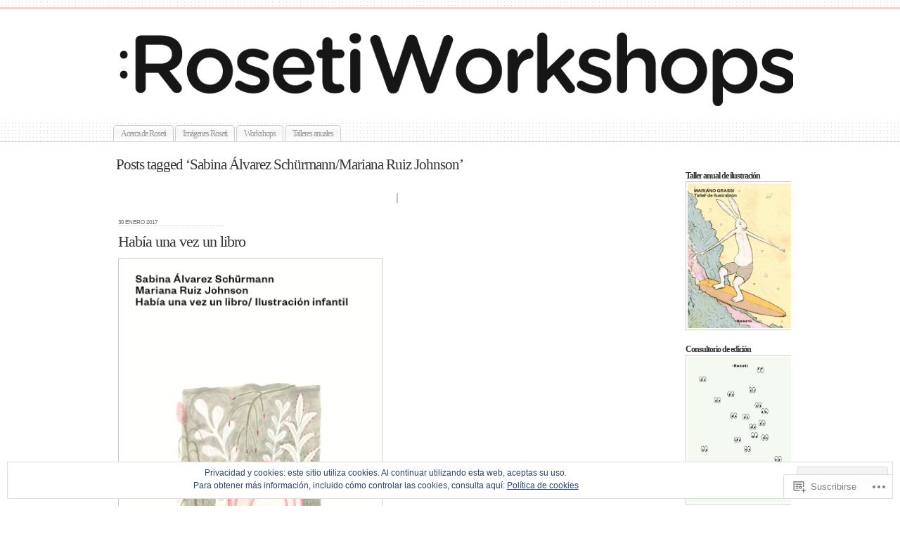

--- FILE ---
content_type: text/html; charset=UTF-8
request_url: https://rosetiworkshop.wordpress.com/tag/sabina-alvarez-schurmannmariana-ruiz-johnson/
body_size: 25043
content:
<!DOCTYPE html PUBLIC "-//W3C//DTD XHTML 1.0 Transitional//EN" "http://www.w3.org/TR/xhtml1/DTD/xhtml1-transitional.dtd">
<html xmlns="http://www.w3.org/1999/xhtml" lang="es">
	<head profile="http://gmpg.org/xfn/11">
		<meta http-equiv="Content-Type" content="text/html; charset=UTF-8" />
		<meta name="description" content="Educación ilustrada" />
		<title>Sabina Álvarez Schürmann/Mariana Ruiz Johnson | Roseti workshops</title>
		<link rel="pingback" href="https://rosetiworkshop.wordpress.com/xmlrpc.php" />
		<link rel="shortcut icon" href="https://s0.wp.com/wp-content/themes/pub/under-the-influence/images/favicon.ico?m=1276191855i" />
		<link rel="apple-touch-icon" href="https://s0.wp.com/wp-content/themes/pub/under-the-influence/images/iphone.png?m=1391152429i" />
		<!--[if IE 8]>
		<style type="text/css">
			.entry img.size-full,
			.entry img.size-large,
			.entry img.size-medium {
				width: auto;
			}
		</style>
		<![endif]-->
		<!--[if lte IE 7]>
		<style type="text/css">
			/* these had been applied using CSS hacks in the main stylesheet. I moved them
			to this conditional comment - kjacobson */
			.alignleft img, .alignright img {
				min-width: 150px;
			}
			.gallery-item {
				min-width: 150px;
			}
		</style>
		<![endif]-->
		<!--[if lte IE 6]>
		<style type="text/css">
			/* box-model fix. side bar is floated right and this was falling below it, not beside it, in IE6 */
			.singlepage .page {
				width: 768px;
			}
			/* IE6 can't handle the transparency in these PNGs (and filter: wasn't effective), so load GIFs instead and suffer
			slight jaggies */
			.corner_tr { right: -7px; }
			.corner_tl, .corner_tr {
				background-image: url(https://s0.wp.com/wp-content/themes/pub/under-the-influence/images/kreis_voll.gif);
			}
			.corner_br { right: -1px; }
			.corner_br, .corner_bl {
				background-image: url(https://s0.wp.com/wp-content/themes/pub/under-the-influence/images/kreis.gif);
				bottom: -2px;
			}
			/* trigger hasLayout on decorative lines */
			#footer .line {
				height: 1%;
			}
		</style>
		<![endif]-->
				<meta name='robots' content='max-image-preview:large' />
<link rel='dns-prefetch' href='//s0.wp.com' />
<link rel='dns-prefetch' href='//af.pubmine.com' />
<link rel="alternate" type="application/rss+xml" title="Roseti workshops &raquo; Feed" href="https://rosetiworkshop.wordpress.com/feed/" />
<link rel="alternate" type="application/rss+xml" title="Roseti workshops &raquo; Feed de los comentarios" href="https://rosetiworkshop.wordpress.com/comments/feed/" />
<link rel="alternate" type="application/rss+xml" title="Roseti workshops &raquo; Etiqueta Sabina Álvarez Schürmann/Mariana Ruiz Johnson del feed" href="https://rosetiworkshop.wordpress.com/tag/sabina-alvarez-schurmannmariana-ruiz-johnson/feed/" />
	<script type="text/javascript">
		/* <![CDATA[ */
		function addLoadEvent(func) {
			var oldonload = window.onload;
			if (typeof window.onload != 'function') {
				window.onload = func;
			} else {
				window.onload = function () {
					oldonload();
					func();
				}
			}
		}
		/* ]]> */
	</script>
	<link crossorigin='anonymous' rel='stylesheet' id='all-css-0-1' href='/wp-content/mu-plugins/widgets/eu-cookie-law/templates/style.css?m=1642463000i&cssminify=yes' type='text/css' media='all' />
<style id='wp-emoji-styles-inline-css'>

	img.wp-smiley, img.emoji {
		display: inline !important;
		border: none !important;
		box-shadow: none !important;
		height: 1em !important;
		width: 1em !important;
		margin: 0 0.07em !important;
		vertical-align: -0.1em !important;
		background: none !important;
		padding: 0 !important;
	}
/*# sourceURL=wp-emoji-styles-inline-css */
</style>
<link crossorigin='anonymous' rel='stylesheet' id='all-css-2-1' href='/wp-content/plugins/gutenberg-core/v22.4.0/build/styles/block-library/style.min.css?m=1768935615i&cssminify=yes' type='text/css' media='all' />
<style id='wp-block-library-inline-css'>
.has-text-align-justify {
	text-align:justify;
}
.has-text-align-justify{text-align:justify;}

/*# sourceURL=wp-block-library-inline-css */
</style><style id='global-styles-inline-css'>
:root{--wp--preset--aspect-ratio--square: 1;--wp--preset--aspect-ratio--4-3: 4/3;--wp--preset--aspect-ratio--3-4: 3/4;--wp--preset--aspect-ratio--3-2: 3/2;--wp--preset--aspect-ratio--2-3: 2/3;--wp--preset--aspect-ratio--16-9: 16/9;--wp--preset--aspect-ratio--9-16: 9/16;--wp--preset--color--black: #000000;--wp--preset--color--cyan-bluish-gray: #abb8c3;--wp--preset--color--white: #ffffff;--wp--preset--color--pale-pink: #f78da7;--wp--preset--color--vivid-red: #cf2e2e;--wp--preset--color--luminous-vivid-orange: #ff6900;--wp--preset--color--luminous-vivid-amber: #fcb900;--wp--preset--color--light-green-cyan: #7bdcb5;--wp--preset--color--vivid-green-cyan: #00d084;--wp--preset--color--pale-cyan-blue: #8ed1fc;--wp--preset--color--vivid-cyan-blue: #0693e3;--wp--preset--color--vivid-purple: #9b51e0;--wp--preset--gradient--vivid-cyan-blue-to-vivid-purple: linear-gradient(135deg,rgb(6,147,227) 0%,rgb(155,81,224) 100%);--wp--preset--gradient--light-green-cyan-to-vivid-green-cyan: linear-gradient(135deg,rgb(122,220,180) 0%,rgb(0,208,130) 100%);--wp--preset--gradient--luminous-vivid-amber-to-luminous-vivid-orange: linear-gradient(135deg,rgb(252,185,0) 0%,rgb(255,105,0) 100%);--wp--preset--gradient--luminous-vivid-orange-to-vivid-red: linear-gradient(135deg,rgb(255,105,0) 0%,rgb(207,46,46) 100%);--wp--preset--gradient--very-light-gray-to-cyan-bluish-gray: linear-gradient(135deg,rgb(238,238,238) 0%,rgb(169,184,195) 100%);--wp--preset--gradient--cool-to-warm-spectrum: linear-gradient(135deg,rgb(74,234,220) 0%,rgb(151,120,209) 20%,rgb(207,42,186) 40%,rgb(238,44,130) 60%,rgb(251,105,98) 80%,rgb(254,248,76) 100%);--wp--preset--gradient--blush-light-purple: linear-gradient(135deg,rgb(255,206,236) 0%,rgb(152,150,240) 100%);--wp--preset--gradient--blush-bordeaux: linear-gradient(135deg,rgb(254,205,165) 0%,rgb(254,45,45) 50%,rgb(107,0,62) 100%);--wp--preset--gradient--luminous-dusk: linear-gradient(135deg,rgb(255,203,112) 0%,rgb(199,81,192) 50%,rgb(65,88,208) 100%);--wp--preset--gradient--pale-ocean: linear-gradient(135deg,rgb(255,245,203) 0%,rgb(182,227,212) 50%,rgb(51,167,181) 100%);--wp--preset--gradient--electric-grass: linear-gradient(135deg,rgb(202,248,128) 0%,rgb(113,206,126) 100%);--wp--preset--gradient--midnight: linear-gradient(135deg,rgb(2,3,129) 0%,rgb(40,116,252) 100%);--wp--preset--font-size--small: 13px;--wp--preset--font-size--medium: 20px;--wp--preset--font-size--large: 36px;--wp--preset--font-size--x-large: 42px;--wp--preset--font-family--albert-sans: 'Albert Sans', sans-serif;--wp--preset--font-family--alegreya: Alegreya, serif;--wp--preset--font-family--arvo: Arvo, serif;--wp--preset--font-family--bodoni-moda: 'Bodoni Moda', serif;--wp--preset--font-family--bricolage-grotesque: 'Bricolage Grotesque', sans-serif;--wp--preset--font-family--cabin: Cabin, sans-serif;--wp--preset--font-family--chivo: Chivo, sans-serif;--wp--preset--font-family--commissioner: Commissioner, sans-serif;--wp--preset--font-family--cormorant: Cormorant, serif;--wp--preset--font-family--courier-prime: 'Courier Prime', monospace;--wp--preset--font-family--crimson-pro: 'Crimson Pro', serif;--wp--preset--font-family--dm-mono: 'DM Mono', monospace;--wp--preset--font-family--dm-sans: 'DM Sans', sans-serif;--wp--preset--font-family--dm-serif-display: 'DM Serif Display', serif;--wp--preset--font-family--domine: Domine, serif;--wp--preset--font-family--eb-garamond: 'EB Garamond', serif;--wp--preset--font-family--epilogue: Epilogue, sans-serif;--wp--preset--font-family--fahkwang: Fahkwang, sans-serif;--wp--preset--font-family--figtree: Figtree, sans-serif;--wp--preset--font-family--fira-sans: 'Fira Sans', sans-serif;--wp--preset--font-family--fjalla-one: 'Fjalla One', sans-serif;--wp--preset--font-family--fraunces: Fraunces, serif;--wp--preset--font-family--gabarito: Gabarito, system-ui;--wp--preset--font-family--ibm-plex-mono: 'IBM Plex Mono', monospace;--wp--preset--font-family--ibm-plex-sans: 'IBM Plex Sans', sans-serif;--wp--preset--font-family--ibarra-real-nova: 'Ibarra Real Nova', serif;--wp--preset--font-family--instrument-serif: 'Instrument Serif', serif;--wp--preset--font-family--inter: Inter, sans-serif;--wp--preset--font-family--josefin-sans: 'Josefin Sans', sans-serif;--wp--preset--font-family--jost: Jost, sans-serif;--wp--preset--font-family--libre-baskerville: 'Libre Baskerville', serif;--wp--preset--font-family--libre-franklin: 'Libre Franklin', sans-serif;--wp--preset--font-family--literata: Literata, serif;--wp--preset--font-family--lora: Lora, serif;--wp--preset--font-family--merriweather: Merriweather, serif;--wp--preset--font-family--montserrat: Montserrat, sans-serif;--wp--preset--font-family--newsreader: Newsreader, serif;--wp--preset--font-family--noto-sans-mono: 'Noto Sans Mono', sans-serif;--wp--preset--font-family--nunito: Nunito, sans-serif;--wp--preset--font-family--open-sans: 'Open Sans', sans-serif;--wp--preset--font-family--overpass: Overpass, sans-serif;--wp--preset--font-family--pt-serif: 'PT Serif', serif;--wp--preset--font-family--petrona: Petrona, serif;--wp--preset--font-family--piazzolla: Piazzolla, serif;--wp--preset--font-family--playfair-display: 'Playfair Display', serif;--wp--preset--font-family--plus-jakarta-sans: 'Plus Jakarta Sans', sans-serif;--wp--preset--font-family--poppins: Poppins, sans-serif;--wp--preset--font-family--raleway: Raleway, sans-serif;--wp--preset--font-family--roboto: Roboto, sans-serif;--wp--preset--font-family--roboto-slab: 'Roboto Slab', serif;--wp--preset--font-family--rubik: Rubik, sans-serif;--wp--preset--font-family--rufina: Rufina, serif;--wp--preset--font-family--sora: Sora, sans-serif;--wp--preset--font-family--source-sans-3: 'Source Sans 3', sans-serif;--wp--preset--font-family--source-serif-4: 'Source Serif 4', serif;--wp--preset--font-family--space-mono: 'Space Mono', monospace;--wp--preset--font-family--syne: Syne, sans-serif;--wp--preset--font-family--texturina: Texturina, serif;--wp--preset--font-family--urbanist: Urbanist, sans-serif;--wp--preset--font-family--work-sans: 'Work Sans', sans-serif;--wp--preset--spacing--20: 0.44rem;--wp--preset--spacing--30: 0.67rem;--wp--preset--spacing--40: 1rem;--wp--preset--spacing--50: 1.5rem;--wp--preset--spacing--60: 2.25rem;--wp--preset--spacing--70: 3.38rem;--wp--preset--spacing--80: 5.06rem;--wp--preset--shadow--natural: 6px 6px 9px rgba(0, 0, 0, 0.2);--wp--preset--shadow--deep: 12px 12px 50px rgba(0, 0, 0, 0.4);--wp--preset--shadow--sharp: 6px 6px 0px rgba(0, 0, 0, 0.2);--wp--preset--shadow--outlined: 6px 6px 0px -3px rgb(255, 255, 255), 6px 6px rgb(0, 0, 0);--wp--preset--shadow--crisp: 6px 6px 0px rgb(0, 0, 0);}:where(body) { margin: 0; }:where(.is-layout-flex){gap: 0.5em;}:where(.is-layout-grid){gap: 0.5em;}body .is-layout-flex{display: flex;}.is-layout-flex{flex-wrap: wrap;align-items: center;}.is-layout-flex > :is(*, div){margin: 0;}body .is-layout-grid{display: grid;}.is-layout-grid > :is(*, div){margin: 0;}body{padding-top: 0px;padding-right: 0px;padding-bottom: 0px;padding-left: 0px;}:root :where(.wp-element-button, .wp-block-button__link){background-color: #32373c;border-width: 0;color: #fff;font-family: inherit;font-size: inherit;font-style: inherit;font-weight: inherit;letter-spacing: inherit;line-height: inherit;padding-top: calc(0.667em + 2px);padding-right: calc(1.333em + 2px);padding-bottom: calc(0.667em + 2px);padding-left: calc(1.333em + 2px);text-decoration: none;text-transform: inherit;}.has-black-color{color: var(--wp--preset--color--black) !important;}.has-cyan-bluish-gray-color{color: var(--wp--preset--color--cyan-bluish-gray) !important;}.has-white-color{color: var(--wp--preset--color--white) !important;}.has-pale-pink-color{color: var(--wp--preset--color--pale-pink) !important;}.has-vivid-red-color{color: var(--wp--preset--color--vivid-red) !important;}.has-luminous-vivid-orange-color{color: var(--wp--preset--color--luminous-vivid-orange) !important;}.has-luminous-vivid-amber-color{color: var(--wp--preset--color--luminous-vivid-amber) !important;}.has-light-green-cyan-color{color: var(--wp--preset--color--light-green-cyan) !important;}.has-vivid-green-cyan-color{color: var(--wp--preset--color--vivid-green-cyan) !important;}.has-pale-cyan-blue-color{color: var(--wp--preset--color--pale-cyan-blue) !important;}.has-vivid-cyan-blue-color{color: var(--wp--preset--color--vivid-cyan-blue) !important;}.has-vivid-purple-color{color: var(--wp--preset--color--vivid-purple) !important;}.has-black-background-color{background-color: var(--wp--preset--color--black) !important;}.has-cyan-bluish-gray-background-color{background-color: var(--wp--preset--color--cyan-bluish-gray) !important;}.has-white-background-color{background-color: var(--wp--preset--color--white) !important;}.has-pale-pink-background-color{background-color: var(--wp--preset--color--pale-pink) !important;}.has-vivid-red-background-color{background-color: var(--wp--preset--color--vivid-red) !important;}.has-luminous-vivid-orange-background-color{background-color: var(--wp--preset--color--luminous-vivid-orange) !important;}.has-luminous-vivid-amber-background-color{background-color: var(--wp--preset--color--luminous-vivid-amber) !important;}.has-light-green-cyan-background-color{background-color: var(--wp--preset--color--light-green-cyan) !important;}.has-vivid-green-cyan-background-color{background-color: var(--wp--preset--color--vivid-green-cyan) !important;}.has-pale-cyan-blue-background-color{background-color: var(--wp--preset--color--pale-cyan-blue) !important;}.has-vivid-cyan-blue-background-color{background-color: var(--wp--preset--color--vivid-cyan-blue) !important;}.has-vivid-purple-background-color{background-color: var(--wp--preset--color--vivid-purple) !important;}.has-black-border-color{border-color: var(--wp--preset--color--black) !important;}.has-cyan-bluish-gray-border-color{border-color: var(--wp--preset--color--cyan-bluish-gray) !important;}.has-white-border-color{border-color: var(--wp--preset--color--white) !important;}.has-pale-pink-border-color{border-color: var(--wp--preset--color--pale-pink) !important;}.has-vivid-red-border-color{border-color: var(--wp--preset--color--vivid-red) !important;}.has-luminous-vivid-orange-border-color{border-color: var(--wp--preset--color--luminous-vivid-orange) !important;}.has-luminous-vivid-amber-border-color{border-color: var(--wp--preset--color--luminous-vivid-amber) !important;}.has-light-green-cyan-border-color{border-color: var(--wp--preset--color--light-green-cyan) !important;}.has-vivid-green-cyan-border-color{border-color: var(--wp--preset--color--vivid-green-cyan) !important;}.has-pale-cyan-blue-border-color{border-color: var(--wp--preset--color--pale-cyan-blue) !important;}.has-vivid-cyan-blue-border-color{border-color: var(--wp--preset--color--vivid-cyan-blue) !important;}.has-vivid-purple-border-color{border-color: var(--wp--preset--color--vivid-purple) !important;}.has-vivid-cyan-blue-to-vivid-purple-gradient-background{background: var(--wp--preset--gradient--vivid-cyan-blue-to-vivid-purple) !important;}.has-light-green-cyan-to-vivid-green-cyan-gradient-background{background: var(--wp--preset--gradient--light-green-cyan-to-vivid-green-cyan) !important;}.has-luminous-vivid-amber-to-luminous-vivid-orange-gradient-background{background: var(--wp--preset--gradient--luminous-vivid-amber-to-luminous-vivid-orange) !important;}.has-luminous-vivid-orange-to-vivid-red-gradient-background{background: var(--wp--preset--gradient--luminous-vivid-orange-to-vivid-red) !important;}.has-very-light-gray-to-cyan-bluish-gray-gradient-background{background: var(--wp--preset--gradient--very-light-gray-to-cyan-bluish-gray) !important;}.has-cool-to-warm-spectrum-gradient-background{background: var(--wp--preset--gradient--cool-to-warm-spectrum) !important;}.has-blush-light-purple-gradient-background{background: var(--wp--preset--gradient--blush-light-purple) !important;}.has-blush-bordeaux-gradient-background{background: var(--wp--preset--gradient--blush-bordeaux) !important;}.has-luminous-dusk-gradient-background{background: var(--wp--preset--gradient--luminous-dusk) !important;}.has-pale-ocean-gradient-background{background: var(--wp--preset--gradient--pale-ocean) !important;}.has-electric-grass-gradient-background{background: var(--wp--preset--gradient--electric-grass) !important;}.has-midnight-gradient-background{background: var(--wp--preset--gradient--midnight) !important;}.has-small-font-size{font-size: var(--wp--preset--font-size--small) !important;}.has-medium-font-size{font-size: var(--wp--preset--font-size--medium) !important;}.has-large-font-size{font-size: var(--wp--preset--font-size--large) !important;}.has-x-large-font-size{font-size: var(--wp--preset--font-size--x-large) !important;}.has-albert-sans-font-family{font-family: var(--wp--preset--font-family--albert-sans) !important;}.has-alegreya-font-family{font-family: var(--wp--preset--font-family--alegreya) !important;}.has-arvo-font-family{font-family: var(--wp--preset--font-family--arvo) !important;}.has-bodoni-moda-font-family{font-family: var(--wp--preset--font-family--bodoni-moda) !important;}.has-bricolage-grotesque-font-family{font-family: var(--wp--preset--font-family--bricolage-grotesque) !important;}.has-cabin-font-family{font-family: var(--wp--preset--font-family--cabin) !important;}.has-chivo-font-family{font-family: var(--wp--preset--font-family--chivo) !important;}.has-commissioner-font-family{font-family: var(--wp--preset--font-family--commissioner) !important;}.has-cormorant-font-family{font-family: var(--wp--preset--font-family--cormorant) !important;}.has-courier-prime-font-family{font-family: var(--wp--preset--font-family--courier-prime) !important;}.has-crimson-pro-font-family{font-family: var(--wp--preset--font-family--crimson-pro) !important;}.has-dm-mono-font-family{font-family: var(--wp--preset--font-family--dm-mono) !important;}.has-dm-sans-font-family{font-family: var(--wp--preset--font-family--dm-sans) !important;}.has-dm-serif-display-font-family{font-family: var(--wp--preset--font-family--dm-serif-display) !important;}.has-domine-font-family{font-family: var(--wp--preset--font-family--domine) !important;}.has-eb-garamond-font-family{font-family: var(--wp--preset--font-family--eb-garamond) !important;}.has-epilogue-font-family{font-family: var(--wp--preset--font-family--epilogue) !important;}.has-fahkwang-font-family{font-family: var(--wp--preset--font-family--fahkwang) !important;}.has-figtree-font-family{font-family: var(--wp--preset--font-family--figtree) !important;}.has-fira-sans-font-family{font-family: var(--wp--preset--font-family--fira-sans) !important;}.has-fjalla-one-font-family{font-family: var(--wp--preset--font-family--fjalla-one) !important;}.has-fraunces-font-family{font-family: var(--wp--preset--font-family--fraunces) !important;}.has-gabarito-font-family{font-family: var(--wp--preset--font-family--gabarito) !important;}.has-ibm-plex-mono-font-family{font-family: var(--wp--preset--font-family--ibm-plex-mono) !important;}.has-ibm-plex-sans-font-family{font-family: var(--wp--preset--font-family--ibm-plex-sans) !important;}.has-ibarra-real-nova-font-family{font-family: var(--wp--preset--font-family--ibarra-real-nova) !important;}.has-instrument-serif-font-family{font-family: var(--wp--preset--font-family--instrument-serif) !important;}.has-inter-font-family{font-family: var(--wp--preset--font-family--inter) !important;}.has-josefin-sans-font-family{font-family: var(--wp--preset--font-family--josefin-sans) !important;}.has-jost-font-family{font-family: var(--wp--preset--font-family--jost) !important;}.has-libre-baskerville-font-family{font-family: var(--wp--preset--font-family--libre-baskerville) !important;}.has-libre-franklin-font-family{font-family: var(--wp--preset--font-family--libre-franklin) !important;}.has-literata-font-family{font-family: var(--wp--preset--font-family--literata) !important;}.has-lora-font-family{font-family: var(--wp--preset--font-family--lora) !important;}.has-merriweather-font-family{font-family: var(--wp--preset--font-family--merriweather) !important;}.has-montserrat-font-family{font-family: var(--wp--preset--font-family--montserrat) !important;}.has-newsreader-font-family{font-family: var(--wp--preset--font-family--newsreader) !important;}.has-noto-sans-mono-font-family{font-family: var(--wp--preset--font-family--noto-sans-mono) !important;}.has-nunito-font-family{font-family: var(--wp--preset--font-family--nunito) !important;}.has-open-sans-font-family{font-family: var(--wp--preset--font-family--open-sans) !important;}.has-overpass-font-family{font-family: var(--wp--preset--font-family--overpass) !important;}.has-pt-serif-font-family{font-family: var(--wp--preset--font-family--pt-serif) !important;}.has-petrona-font-family{font-family: var(--wp--preset--font-family--petrona) !important;}.has-piazzolla-font-family{font-family: var(--wp--preset--font-family--piazzolla) !important;}.has-playfair-display-font-family{font-family: var(--wp--preset--font-family--playfair-display) !important;}.has-plus-jakarta-sans-font-family{font-family: var(--wp--preset--font-family--plus-jakarta-sans) !important;}.has-poppins-font-family{font-family: var(--wp--preset--font-family--poppins) !important;}.has-raleway-font-family{font-family: var(--wp--preset--font-family--raleway) !important;}.has-roboto-font-family{font-family: var(--wp--preset--font-family--roboto) !important;}.has-roboto-slab-font-family{font-family: var(--wp--preset--font-family--roboto-slab) !important;}.has-rubik-font-family{font-family: var(--wp--preset--font-family--rubik) !important;}.has-rufina-font-family{font-family: var(--wp--preset--font-family--rufina) !important;}.has-sora-font-family{font-family: var(--wp--preset--font-family--sora) !important;}.has-source-sans-3-font-family{font-family: var(--wp--preset--font-family--source-sans-3) !important;}.has-source-serif-4-font-family{font-family: var(--wp--preset--font-family--source-serif-4) !important;}.has-space-mono-font-family{font-family: var(--wp--preset--font-family--space-mono) !important;}.has-syne-font-family{font-family: var(--wp--preset--font-family--syne) !important;}.has-texturina-font-family{font-family: var(--wp--preset--font-family--texturina) !important;}.has-urbanist-font-family{font-family: var(--wp--preset--font-family--urbanist) !important;}.has-work-sans-font-family{font-family: var(--wp--preset--font-family--work-sans) !important;}
/*# sourceURL=global-styles-inline-css */
</style>

<style id='classic-theme-styles-inline-css'>
.wp-block-button__link{background-color:#32373c;border-radius:9999px;box-shadow:none;color:#fff;font-size:1.125em;padding:calc(.667em + 2px) calc(1.333em + 2px);text-decoration:none}.wp-block-file__button{background:#32373c;color:#fff}.wp-block-accordion-heading{margin:0}.wp-block-accordion-heading__toggle{background-color:inherit!important;color:inherit!important}.wp-block-accordion-heading__toggle:not(:focus-visible){outline:none}.wp-block-accordion-heading__toggle:focus,.wp-block-accordion-heading__toggle:hover{background-color:inherit!important;border:none;box-shadow:none;color:inherit;padding:var(--wp--preset--spacing--20,1em) 0;text-decoration:none}.wp-block-accordion-heading__toggle:focus-visible{outline:auto;outline-offset:0}
/*# sourceURL=/wp-content/plugins/gutenberg-core/v22.4.0/build/styles/block-library/classic.min.css */
</style>
<link crossorigin='anonymous' rel='stylesheet' id='all-css-4-1' href='/_static/??-eJyFkN1OA0EIhV9Ilmy70fai6bPsztIRnb8MTLe+vaxGqzFZbwiQ83EAXAq4nJSSYgnNcxJ0eQrZvQruuv7Q9SAcSyCodO0GnFn0WwGib4E6J/KAPwbFBvdZlawfy6irItLMIwWKJtvCFp49qeHylYPSbRspZgPTVCqJgMXILYI+m5f84T7bWNqELc1UVx1wuoRGyRH+e1Yle4C31H+seC+3IE8Z7G2jck6/CriEkeuKnuOpfxr6x+N+Pxxe3gG1G5mf&cssminify=yes' type='text/css' media='all' />
<style id='jetpack-global-styles-frontend-style-inline-css'>
:root { --font-headings: unset; --font-base: unset; --font-headings-default: -apple-system,BlinkMacSystemFont,"Segoe UI",Roboto,Oxygen-Sans,Ubuntu,Cantarell,"Helvetica Neue",sans-serif; --font-base-default: -apple-system,BlinkMacSystemFont,"Segoe UI",Roboto,Oxygen-Sans,Ubuntu,Cantarell,"Helvetica Neue",sans-serif;}
/*# sourceURL=jetpack-global-styles-frontend-style-inline-css */
</style>
<link crossorigin='anonymous' rel='stylesheet' id='all-css-6-1' href='/wp-content/themes/h4/global.css?m=1420737423i&cssminify=yes' type='text/css' media='all' />
<script type="text/javascript" id="wpcom-actionbar-placeholder-js-extra">
/* <![CDATA[ */
var actionbardata = {"siteID":"13577377","postID":"0","siteURL":"https://rosetiworkshop.wordpress.com","xhrURL":"https://rosetiworkshop.wordpress.com/wp-admin/admin-ajax.php","nonce":"dabdc66892","isLoggedIn":"","statusMessage":"","subsEmailDefault":"instantly","proxyScriptUrl":"https://s0.wp.com/wp-content/js/wpcom-proxy-request.js?m=1513050504i&amp;ver=20211021","i18n":{"followedText":"Las nuevas entradas de este sitio aparecer\u00e1n ahora en tu \u003Ca href=\"https://wordpress.com/reader\"\u003ELector\u003C/a\u003E","foldBar":"Contraer esta barra","unfoldBar":"Expandir esta barra","shortLinkCopied":"El enlace corto se ha copiado al portapapeles."}};
//# sourceURL=wpcom-actionbar-placeholder-js-extra
/* ]]> */
</script>
<script type="text/javascript" id="jetpack-mu-wpcom-settings-js-before">
/* <![CDATA[ */
var JETPACK_MU_WPCOM_SETTINGS = {"assetsUrl":"https://s0.wp.com/wp-content/mu-plugins/jetpack-mu-wpcom-plugin/sun/jetpack_vendor/automattic/jetpack-mu-wpcom/src/build/"};
//# sourceURL=jetpack-mu-wpcom-settings-js-before
/* ]]> */
</script>
<script crossorigin='anonymous' type='text/javascript'  src='/_static/??-eJyFjs0OwiAQhF/ILbXGv4PxWVpYEQILLmDt2wtRE+PF0yQ7M9+OmCPIQBkpC5sEuwyRw2PpbFqJ6hmSrihMzbS3gry8pfOG/obAG81jxu/w51u+oq+VWCZRSCFDPVTSxRUkiQ01cZgT8m9xckFDdEUbSmIOrEaVQLoxpdcC6aO4D02AAoFWsSHO/rTeD/120+8OR/sE+bla2g=='></script>
<script type="text/javascript" id="rlt-proxy-js-after">
/* <![CDATA[ */
	rltInitialize( {"token":null,"iframeOrigins":["https:\/\/widgets.wp.com"]} );
//# sourceURL=rlt-proxy-js-after
/* ]]> */
</script>
<link rel="EditURI" type="application/rsd+xml" title="RSD" href="https://rosetiworkshop.wordpress.com/xmlrpc.php?rsd" />
<meta name="generator" content="WordPress.com" />

<!-- Jetpack Open Graph Tags -->
<meta property="og:type" content="website" />
<meta property="og:title" content="Sabina Álvarez Schürmann/Mariana Ruiz Johnson &#8211; Roseti workshops" />
<meta property="og:url" content="https://rosetiworkshop.wordpress.com/tag/sabina-alvarez-schurmannmariana-ruiz-johnson/" />
<meta property="og:site_name" content="Roseti workshops" />
<meta property="og:image" content="https://rosetiworkshop.wordpress.com/wp-content/uploads/2018/01/cropped-roseti_logo-rr-2.jpg?w=200" />
<meta property="og:image:width" content="200" />
<meta property="og:image:height" content="200" />
<meta property="og:image:alt" content="" />
<meta property="og:locale" content="es_ES" />
<meta property="fb:app_id" content="249643311490" />

<!-- End Jetpack Open Graph Tags -->
<link rel='openid.server' href='https://rosetiworkshop.wordpress.com/?openidserver=1' />
<link rel='openid.delegate' href='https://rosetiworkshop.wordpress.com/' />
<link rel="search" type="application/opensearchdescription+xml" href="https://rosetiworkshop.wordpress.com/osd.xml" title="Roseti workshops" />
<link rel="search" type="application/opensearchdescription+xml" href="https://s1.wp.com/opensearch.xml" title="WordPress.com" />
		<style id="wpcom-hotfix-masterbar-style">
			@media screen and (min-width: 783px) {
				#wpadminbar .quicklinks li#wp-admin-bar-my-account.with-avatar > a img {
					margin-top: 5px;
				}
			}
		</style>
		<style type="text/css">
		#header {
		background: url(https://rosetiworkshop.wordpress.com/wp-content/uploads/2011/06/header-roseti-workshops1.jpg) no-repeat center;
		width: 980px;
		height: 140px;
	}
			#header {
		padding-top: 0;
	}
	.rtl #header h1 {
		direction: ltr;
	}
	#header h1 {
		padding-top: 0;
		text-indent: -9999px;
	}
	#header .description {
		display: none;
	}
	#header h1 a {
		display: block;
		width: 980px;
		height: 180px;
		padding-top: 0 !important;
	}
		</style><script type="text/javascript">
/* <![CDATA[ */
var wa_client = {}; wa_client.cmd = []; wa_client.config = { 'blog_id': 13577377, 'blog_language': 'es', 'is_wordads': false, 'hosting_type': 0, 'afp_account_id': null, 'afp_host_id': 5038568878849053, 'theme': 'pub/under-the-influence', '_': { 'title': 'Anuncio publicitario', 'privacy_settings': 'Ajustes de privacidad' }, 'formats': [ 'belowpost', 'bottom_sticky', 'sidebar_sticky_right', 'sidebar', 'gutenberg_rectangle', 'gutenberg_leaderboard', 'gutenberg_mobile_leaderboard', 'gutenberg_skyscraper' ] };
/* ]]> */
</script>
		<script type="text/javascript">

			window.doNotSellCallback = function() {

				var linkElements = [
					'a[href="https://wordpress.com/?ref=footer_blog"]',
					'a[href="https://wordpress.com/?ref=footer_website"]',
					'a[href="https://wordpress.com/?ref=vertical_footer"]',
					'a[href^="https://wordpress.com/?ref=footer_segment_"]',
				].join(',');

				var dnsLink = document.createElement( 'a' );
				dnsLink.href = 'https://wordpress.com/es/advertising-program-optout/';
				dnsLink.classList.add( 'do-not-sell-link' );
				dnsLink.rel = 'nofollow';
				dnsLink.style.marginLeft = '0.5em';
				dnsLink.textContent = 'No vendas ni compartas mi información personal';

				var creditLinks = document.querySelectorAll( linkElements );

				if ( 0 === creditLinks.length ) {
					return false;
				}

				Array.prototype.forEach.call( creditLinks, function( el ) {
					el.insertAdjacentElement( 'afterend', dnsLink );
				});

				return true;
			};

		</script>
		<link rel="icon" href="https://rosetiworkshop.wordpress.com/wp-content/uploads/2018/01/cropped-roseti_logo-rr-2.jpg?w=32" sizes="32x32" />
<link rel="icon" href="https://rosetiworkshop.wordpress.com/wp-content/uploads/2018/01/cropped-roseti_logo-rr-2.jpg?w=192" sizes="192x192" />
<link rel="apple-touch-icon" href="https://rosetiworkshop.wordpress.com/wp-content/uploads/2018/01/cropped-roseti_logo-rr-2.jpg?w=180" />
<meta name="msapplication-TileImage" content="https://rosetiworkshop.wordpress.com/wp-content/uploads/2018/01/cropped-roseti_logo-rr-2.jpg?w=270" />
<script type="text/javascript">
	window.google_analytics_uacct = "UA-52447-2";
</script>

<script type="text/javascript">
	var _gaq = _gaq || [];
	_gaq.push(['_setAccount', 'UA-52447-2']);
	_gaq.push(['_gat._anonymizeIp']);
	_gaq.push(['_setDomainName', 'wordpress.com']);
	_gaq.push(['_initData']);
	_gaq.push(['_trackPageview']);

	(function() {
		var ga = document.createElement('script'); ga.type = 'text/javascript'; ga.async = true;
		ga.src = ('https:' == document.location.protocol ? 'https://ssl' : 'http://www') + '.google-analytics.com/ga.js';
		(document.getElementsByTagName('head')[0] || document.getElementsByTagName('body')[0]).appendChild(ga);
	})();
</script>
			<link rel="stylesheet" href="https://rosetiworkshop.wordpress.com/?css=css" type="text/css" media="screen"/>
	<link crossorigin='anonymous' rel='stylesheet' id='all-css-0-3' href='/_static/??-eJyVjssKwkAMRX/INowP1IX4KdKmg6SdScJkQn+/FR/gTpfncjhcmLVB4Rq5QvZGk9+JDcZYtcPpxWDOcCNG6JPgZGAzaSwtmm3g50CWwVM0wK6IW0wf5z382XseckrDir1hIa0kq/tFbSZ+hK/5Eo6H3fkU9mE7Lr2lXSA=&cssminify=yes' type='text/css' media='all' />
</head>
	<body class="archive tag tag-sabina-alvarez-schurmannmariana-ruiz-johnson tag-557839901 wp-theme-pubunder-the-influence customizer-styles-applied jetpack-reblog-enabled" id="three_column">
		<div class="ornament"></div>
		<div id="page">
			<div id="header">
								<h1>
					<a href="https://rosetiworkshop.wordpress.com/">
						Roseti workshops					</a>
				</h1>
					</div><!--#header-->

		<div id="navigation">
			<ul id="menu-menu" class="menu"><li id="menu-item-520" class="menu-item menu-item-type-post_type menu-item-object-page menu-item-520"><a href="https://rosetiworkshop.wordpress.com/about/">Acerca de Roseti</a></li>
<li id="menu-item-528" class="menu-item menu-item-type-custom menu-item-object-custom menu-item-528"><a href="https://rosetiworkshop.wordpress.com/2010/09/25/136/">Imágenes Roseti</a></li>
<li id="menu-item-518" class="menu-item menu-item-type-taxonomy menu-item-object-category menu-item-518"><a href="https://rosetiworkshop.wordpress.com/category/workshops/">Workshops</a></li>
<li id="menu-item-519" class="menu-item menu-item-type-taxonomy menu-item-object-category menu-item-519"><a href="https://rosetiworkshop.wordpress.com/category/talleres-anuales/">Talleres anuales</a></li>
</ul>		</div>
<div id="content_container">
	<div id="sidebar">
	<ul>
		<li id="media_image-7" class="widget widget_media_image"><h2>Taller anual de ilustración</h2><style>.widget.widget_media_image { overflow: hidden; }.widget.widget_media_image img { height: auto; max-width: 100%; }</style><a href="https://wp.me/pUY5X-CL"><img width="370" height="508" src="https://rosetiworkshop.wordpress.com/wp-content/uploads/2019/02/mariano-grassi-blog.jpg" class="image wp-image-2411 alignnone attachment-full size-full" alt="" style="max-width: 100%; height: auto;" title="Marcos Farina" decoding="async" srcset="https://rosetiworkshop.wordpress.com/wp-content/uploads/2019/02/mariano-grassi-blog.jpg?w=370&amp;h=508 370w, https://rosetiworkshop.wordpress.com/wp-content/uploads/2019/02/mariano-grassi-blog.jpg?w=740&amp;h=1016 740w, https://rosetiworkshop.wordpress.com/wp-content/uploads/2019/02/mariano-grassi-blog.jpg?w=109&amp;h=150 109w, https://rosetiworkshop.wordpress.com/wp-content/uploads/2019/02/mariano-grassi-blog.jpg?w=219&amp;h=300 219w" sizes="(max-width: 370px) 100vw, 370px" data-attachment-id="2411" data-permalink="https://rosetiworkshop.wordpress.com/2019/02/25/mariano-grassi-6/mariano-grassi-blog/" data-orig-file="https://rosetiworkshop.wordpress.com/wp-content/uploads/2019/02/mariano-grassi-blog.jpg" data-orig-size="856,1175" data-comments-opened="1" data-image-meta="{&quot;aperture&quot;:&quot;0&quot;,&quot;credit&quot;:&quot;&quot;,&quot;camera&quot;:&quot;&quot;,&quot;caption&quot;:&quot;&quot;,&quot;created_timestamp&quot;:&quot;0&quot;,&quot;copyright&quot;:&quot;&quot;,&quot;focal_length&quot;:&quot;0&quot;,&quot;iso&quot;:&quot;0&quot;,&quot;shutter_speed&quot;:&quot;0&quot;,&quot;title&quot;:&quot;&quot;,&quot;orientation&quot;:&quot;1&quot;}" data-image-title="Mariano Grassi blog" data-image-description="" data-image-caption="" data-medium-file="https://rosetiworkshop.wordpress.com/wp-content/uploads/2019/02/mariano-grassi-blog.jpg?w=219" data-large-file="https://rosetiworkshop.wordpress.com/wp-content/uploads/2019/02/mariano-grassi-blog.jpg?w=370" /></a></li><li id="media_image-18" class="widget widget_media_image"><h2>Consultorio de edición</h2><style>.widget.widget_media_image { overflow: hidden; }.widget.widget_media_image img { height: auto; max-width: 100%; }</style><a href="http://rosetiworkshops.com/2016/01/19/laura-escobar" rel="httprosetiworkshopscom20160119laura-escobar"><img width="862" height="1191" src="https://rosetiworkshop.wordpress.com/wp-content/uploads/2016/01/roseti_verano16-edicion-r.jpg?w=862" class="image wp-image-1875  attachment-862x1191 size-862x1191" alt="" style="max-width: 100%; height: auto;" title="Consultorio de edición" decoding="async" srcset="https://rosetiworkshop.wordpress.com/wp-content/uploads/2016/01/roseti_verano16-edicion-r.jpg 862w, https://rosetiworkshop.wordpress.com/wp-content/uploads/2016/01/roseti_verano16-edicion-r.jpg?w=109 109w, https://rosetiworkshop.wordpress.com/wp-content/uploads/2016/01/roseti_verano16-edicion-r.jpg?w=217 217w, https://rosetiworkshop.wordpress.com/wp-content/uploads/2016/01/roseti_verano16-edicion-r.jpg?w=768 768w" sizes="(max-width: 862px) 100vw, 862px" data-attachment-id="1875" data-permalink="https://rosetiworkshop.wordpress.com/2016/01/19/laura-escobar/roseti_verano16-edicion-r/" data-orig-file="https://rosetiworkshop.wordpress.com/wp-content/uploads/2016/01/roseti_verano16-edicion-r.jpg" data-orig-size="862,1191" data-comments-opened="1" data-image-meta="{&quot;aperture&quot;:&quot;0&quot;,&quot;credit&quot;:&quot;&quot;,&quot;camera&quot;:&quot;&quot;,&quot;caption&quot;:&quot;&quot;,&quot;created_timestamp&quot;:&quot;0&quot;,&quot;copyright&quot;:&quot;&quot;,&quot;focal_length&quot;:&quot;0&quot;,&quot;iso&quot;:&quot;0&quot;,&quot;shutter_speed&quot;:&quot;0&quot;,&quot;title&quot;:&quot;&quot;,&quot;orientation&quot;:&quot;1&quot;}" data-image-title="Roseti_verano16 EDICION R" data-image-description="" data-image-caption="" data-medium-file="https://rosetiworkshop.wordpress.com/wp-content/uploads/2016/01/roseti_verano16-edicion-r.jpg?w=217" data-large-file="https://rosetiworkshop.wordpress.com/wp-content/uploads/2016/01/roseti_verano16-edicion-r.jpg?w=370" /></a></li><li id="wp_tag_cloud-2" class="widget wp_widget_tag_cloud"><h2>Docentes</h2><a href="https://rosetiworkshop.wordpress.com/tag/alejadra-lunik/" class="tag-cloud-link tag-link-381822055 tag-link-position-1" style="font-size: 8pt;" aria-label="alejadra lunik (1 elemento)">alejadra lunik</a>
<a href="https://rosetiworkshop.wordpress.com/tag/alfonso-piantini/" class="tag-cloud-link tag-link-251445549 tag-link-position-2" style="font-size: 12.516129032258pt;" aria-label="alfonso piantini (3 elementos)">alfonso piantini</a>
<a href="https://rosetiworkshop.wordpress.com/tag/ana-carucci/" class="tag-cloud-link tag-link-59630824 tag-link-position-3" style="font-size: 22pt;" aria-label="Ana Carucci (16 elementos)">Ana Carucci</a>
<a href="https://rosetiworkshop.wordpress.com/tag/ato-menegazzo/" class="tag-cloud-link tag-link-34547372 tag-link-position-4" style="font-size: 10.709677419355pt;" aria-label="ato menegazzo (2 elementos)">ato menegazzo</a>
<a href="https://rosetiworkshop.wordpress.com/tag/bosque/" class="tag-cloud-link tag-link-375820 tag-link-position-5" style="font-size: 8pt;" aria-label="Bosque (1 elemento)">Bosque</a>
<a href="https://rosetiworkshop.wordpress.com/tag/candela-mirabella/" class="tag-cloud-link tag-link-59605036 tag-link-position-6" style="font-size: 10.709677419355pt;" aria-label="Candela Mirabella (2 elementos)">Candela Mirabella</a>
<a href="https://rosetiworkshop.wordpress.com/tag/carlos-araujo/" class="tag-cloud-link tag-link-977171 tag-link-position-7" style="font-size: 10.709677419355pt;" aria-label="Carlos Araujo (2 elementos)">Carlos Araujo</a>
<a href="https://rosetiworkshop.wordpress.com/tag/cecilia-afonso-esteves/" class="tag-cloud-link tag-link-12489550 tag-link-position-8" style="font-size: 10.709677419355pt;" aria-label="Cecilia Afonso Esteves (2 elementos)">Cecilia Afonso Esteves</a>
<a href="https://rosetiworkshop.wordpress.com/tag/chan-tejedor/" class="tag-cloud-link tag-link-224052198 tag-link-position-9" style="font-size: 8pt;" aria-label="chan tejedor (1 elemento)">chan tejedor</a>
<a href="https://rosetiworkshop.wordpress.com/tag/chocho/" class="tag-cloud-link tag-link-2625118 tag-link-position-10" style="font-size: 20.193548387097pt;" aria-label="CHOCHO (12 elementos)">CHOCHO</a>
<a href="https://rosetiworkshop.wordpress.com/tag/clara-lagos/" class="tag-cloud-link tag-link-5758485 tag-link-position-11" style="font-size: 8pt;" aria-label="clara lagos (1 elemento)">clara lagos</a>
<a href="https://rosetiworkshop.wordpress.com/tag/coloreame/" class="tag-cloud-link tag-link-72188874 tag-link-position-12" style="font-size: 8pt;" aria-label="Coloreame (1 elemento)">Coloreame</a>
<a href="https://rosetiworkshop.wordpress.com/tag/cotelito/" class="tag-cloud-link tag-link-203797166 tag-link-position-13" style="font-size: 8pt;" aria-label="Cotelito (1 elemento)">Cotelito</a>
<a href="https://rosetiworkshop.wordpress.com/tag/dag-dag/" class="tag-cloud-link tag-link-33192676 tag-link-position-14" style="font-size: 8pt;" aria-label="Dag Dag (1 elemento)">Dag Dag</a>
<a href="https://rosetiworkshop.wordpress.com/tag/daiana-ruiz/" class="tag-cloud-link tag-link-218635399 tag-link-position-15" style="font-size: 8pt;" aria-label="Daiana Ruiz (1 elemento)">Daiana Ruiz</a>
<a href="https://rosetiworkshop.wordpress.com/tag/daniela-kantor-vero-bidinost/" class="tag-cloud-link tag-link-223016686 tag-link-position-16" style="font-size: 8pt;" aria-label="Daniela Kantor. Vero Bidinost (1 elemento)">Daniela Kantor. Vero Bidinost</a>
<a href="https://rosetiworkshop.wordpress.com/tag/daniel-roldan/" class="tag-cloud-link tag-link-59605043 tag-link-position-17" style="font-size: 8pt;" aria-label="Daniel Roldán (1 elemento)">Daniel Roldán</a>
<a href="https://rosetiworkshop.wordpress.com/tag/dgph/" class="tag-cloud-link tag-link-1941990 tag-link-position-18" style="font-size: 8pt;" aria-label="Dgph (1 elemento)">Dgph</a>
<a href="https://rosetiworkshop.wordpress.com/tag/diseno-2016/" class="tag-cloud-link tag-link-425508929 tag-link-position-19" style="font-size: 10.709677419355pt;" aria-label="diseño 2016 (2 elementos)">diseño 2016</a>
<a href="https://rosetiworkshop.wordpress.com/tag/elenio-pico/" class="tag-cloud-link tag-link-51605424 tag-link-position-20" style="font-size: 8pt;" aria-label="elenio pico (1 elemento)">elenio pico</a>
<a href="https://rosetiworkshop.wordpress.com/tag/el-waibe/" class="tag-cloud-link tag-link-525960178 tag-link-position-21" style="font-size: 10.709677419355pt;" aria-label="el Waibe (2 elementos)">el Waibe</a>
<a href="https://rosetiworkshop.wordpress.com/tag/ezequiel-alemian/" class="tag-cloud-link tag-link-53194306 tag-link-position-22" style="font-size: 8pt;" aria-label="ezequiel alemian (1 elemento)">ezequiel alemian</a>
<a href="https://rosetiworkshop.wordpress.com/tag/ezequiel-garcia/" class="tag-cloud-link tag-link-30708676 tag-link-position-23" style="font-size: 8pt;" aria-label="Ezequiel García (1 elemento)">Ezequiel García</a>
<a href="https://rosetiworkshop.wordpress.com/tag/fabrica-de-estampas/" class="tag-cloud-link tag-link-8642230 tag-link-position-24" style="font-size: 10.709677419355pt;" aria-label="Fabrica de estampas (2 elementos)">Fabrica de estampas</a>
<a href="https://rosetiworkshop.wordpress.com/tag/fernada-cohen/" class="tag-cloud-link tag-link-166965715 tag-link-position-25" style="font-size: 12.516129032258pt;" aria-label="Fernada Cohen (3 elementos)">Fernada Cohen</a>
<a href="https://rosetiworkshop.wordpress.com/tag/fernanda-cohen/" class="tag-cloud-link tag-link-9145562 tag-link-position-26" style="font-size: 17.784946236559pt;" aria-label="Fernanda Cohen (8 elementos)">Fernanda Cohen</a>
<a href="https://rosetiworkshop.wordpress.com/tag/folios/" class="tag-cloud-link tag-link-1734236 tag-link-position-27" style="font-size: 8pt;" aria-label="folios (1 elemento)">folios</a>
<a href="https://rosetiworkshop.wordpress.com/tag/gabriela-escobar/" class="tag-cloud-link tag-link-158221423 tag-link-position-28" style="font-size: 10.709677419355pt;" aria-label="Gabriela Escobar (2 elementos)">Gabriela Escobar</a>
<a href="https://rosetiworkshop.wordpress.com/tag/gaston-caba/" class="tag-cloud-link tag-link-9012514 tag-link-position-29" style="font-size: 22pt;" aria-label="Gastón Caba (16 elementos)">Gastón Caba</a>
<a href="https://rosetiworkshop.wordpress.com/tag/gusti/" class="tag-cloud-link tag-link-599899 tag-link-position-30" style="font-size: 10.709677419355pt;" aria-label="Gusti (2 elementos)">Gusti</a>
<a href="https://rosetiworkshop.wordpress.com/tag/habia-una-vez-un-libro/" class="tag-cloud-link tag-link-191921389 tag-link-position-31" style="font-size: 8pt;" aria-label="había una vez un libro (1 elemento)">había una vez un libro</a>
<a href="https://rosetiworkshop.wordpress.com/tag/ivana-boullon/" class="tag-cloud-link tag-link-532387460 tag-link-position-32" style="font-size: 8pt;" aria-label="ivana boullón (1 elemento)">ivana boullón</a>
<a href="https://rosetiworkshop.wordpress.com/tag/joaquin-camp/" class="tag-cloud-link tag-link-579764018 tag-link-position-33" style="font-size: 8pt;" aria-label="joaquin camp (1 elemento)">joaquin camp</a>
<a href="https://rosetiworkshop.wordpress.com/tag/johanna-wihelm/" class="tag-cloud-link tag-link-62015450 tag-link-position-34" style="font-size: 14.021505376344pt;" aria-label="Johanna Wihelm (4 elementos)">Johanna Wihelm</a>
<a href="https://rosetiworkshop.wordpress.com/tag/johanna-wilhelm/" class="tag-cloud-link tag-link-71397245 tag-link-position-35" style="font-size: 17.032258064516pt;" aria-label="Johanna wilhelm (7 elementos)">Johanna wilhelm</a>
<a href="https://rosetiworkshop.wordpress.com/tag/josefina-schargorodsky/" class="tag-cloud-link tag-link-636025625 tag-link-position-36" style="font-size: 8pt;" aria-label="Josefina Schargorodsky (1 elemento)">Josefina Schargorodsky</a>
<a href="https://rosetiworkshop.wordpress.com/tag/juan-puerto/" class="tag-cloud-link tag-link-246660678 tag-link-position-37" style="font-size: 12.516129032258pt;" aria-label="Juan Puerto (3 elementos)">Juan Puerto</a>
<a href="https://rosetiworkshop.wordpress.com/tag/juliana-pedemonte/" class="tag-cloud-link tag-link-17567401 tag-link-position-38" style="font-size: 8pt;" aria-label="Juliana Pedemonte (1 elemento)">Juliana Pedemonte</a>
<a href="https://rosetiworkshop.wordpress.com/tag/kioskerman/" class="tag-cloud-link tag-link-15314681 tag-link-position-39" style="font-size: 8pt;" aria-label="kioskerman (1 elemento)">kioskerman</a>
<a href="https://rosetiworkshop.wordpress.com/tag/laura-escobar/" class="tag-cloud-link tag-link-35317887 tag-link-position-40" style="font-size: 10.709677419355pt;" aria-label="Laura Escobar (2 elementos)">Laura Escobar</a>
<a href="https://rosetiworkshop.wordpress.com/tag/marcos-farina/" class="tag-cloud-link tag-link-19513625 tag-link-position-41" style="font-size: 10.709677419355pt;" aria-label="Marcos Farina (2 elementos)">Marcos Farina</a>
<a href="https://rosetiworkshop.wordpress.com/tag/mariana-chiesa/" class="tag-cloud-link tag-link-7671179 tag-link-position-42" style="font-size: 8pt;" aria-label="mariana chiesa (1 elemento)">mariana chiesa</a>
<a href="https://rosetiworkshop.wordpress.com/tag/mariana-lopez/" class="tag-cloud-link tag-link-54546057 tag-link-position-43" style="font-size: 14.021505376344pt;" aria-label="Mariana Lopez (4 elementos)">Mariana Lopez</a>
<a href="https://rosetiworkshop.wordpress.com/tag/mariana-maminas/" class="tag-cloud-link tag-link-323601986 tag-link-position-44" style="font-size: 8pt;" aria-label="mariana maminas (1 elemento)">mariana maminas</a>
<a href="https://rosetiworkshop.wordpress.com/tag/mariana-sissia/" class="tag-cloud-link tag-link-140527343 tag-link-position-45" style="font-size: 8pt;" aria-label="Mariana Sissia (1 elemento)">Mariana Sissia</a>
<a href="https://rosetiworkshop.wordpress.com/tag/mariana-y-sabina/" class="tag-cloud-link tag-link-455183454 tag-link-position-46" style="font-size: 8pt;" aria-label="Mariana y Sabina (1 elemento)">Mariana y Sabina</a>
<a href="https://rosetiworkshop.wordpress.com/tag/mariano-diaz-prieto/" class="tag-cloud-link tag-link-324664123 tag-link-position-47" style="font-size: 12.516129032258pt;" aria-label="Mariano Díaz Prieto (3 elementos)">Mariano Díaz Prieto</a>
<a href="https://rosetiworkshop.wordpress.com/tag/mariano-grassi/" class="tag-cloud-link tag-link-27309541 tag-link-position-48" style="font-size: 19.139784946237pt;" aria-label="Mariano Grassi (10 elementos)">Mariano Grassi</a>
<a href="https://rosetiworkshop.wordpress.com/tag/marquitos-farina/" class="tag-cloud-link tag-link-278833371 tag-link-position-49" style="font-size: 8pt;" aria-label="marquitos farina (1 elemento)">marquitos farina</a>
<a href="https://rosetiworkshop.wordpress.com/tag/martin-kovenski/" class="tag-cloud-link tag-link-322985719 tag-link-position-50" style="font-size: 8pt;" aria-label="Martín Kovenski (1 elemento)">Martín Kovenski</a>
<a href="https://rosetiworkshop.wordpress.com/tag/martin-kovensky/" class="tag-cloud-link tag-link-36338730 tag-link-position-51" style="font-size: 8pt;" aria-label="martín kovensky (1 elemento)">martín kovensky</a>
<a href="https://rosetiworkshop.wordpress.com/tag/maria-guerrieri/" class="tag-cloud-link tag-link-54984168 tag-link-position-52" style="font-size: 12.516129032258pt;" aria-label="María Guerrieri (3 elementos)">María Guerrieri</a>
<a href="https://rosetiworkshop.wordpress.com/tag/maria-luque/" class="tag-cloud-link tag-link-59945030 tag-link-position-53" style="font-size: 8pt;" aria-label="maría luque (1 elemento)">maría luque</a>
<a href="https://rosetiworkshop.wordpress.com/tag/maxi-luchini/" class="tag-cloud-link tag-link-20128178 tag-link-position-54" style="font-size: 8pt;" aria-label="maxi luchini (1 elemento)">maxi luchini</a>
<a href="https://rosetiworkshop.wordpress.com/tag/mercedes-pujana/" class="tag-cloud-link tag-link-198856271 tag-link-position-55" style="font-size: 10.709677419355pt;" aria-label="mercedes pujana (2 elementos)">mercedes pujana</a>
<a href="https://rosetiworkshop.wordpress.com/tag/pablo-besse/" class="tag-cloud-link tag-link-65062718 tag-link-position-56" style="font-size: 19.139784946237pt;" aria-label="pablo besse (10 elementos)">pablo besse</a>
<a href="https://rosetiworkshop.wordpress.com/tag/pablo-cabrera/" class="tag-cloud-link tag-link-53870126 tag-link-position-57" style="font-size: 12.516129032258pt;" aria-label="Pablo Cabrera (3 elementos)">Pablo Cabrera</a>
<a href="https://rosetiworkshop.wordpress.com/tag/pablo-ferraro/" class="tag-cloud-link tag-link-39044824 tag-link-position-58" style="font-size: 10.709677419355pt;" aria-label="Pablo Ferraro (2 elementos)">Pablo Ferraro</a>
<a href="https://rosetiworkshop.wordpress.com/tag/pablo-zweig/" class="tag-cloud-link tag-link-26135350 tag-link-position-59" style="font-size: 8pt;" aria-label="pablo zweig (1 elemento)">pablo zweig</a>
<a href="https://rosetiworkshop.wordpress.com/tag/powerpaola/" class="tag-cloud-link tag-link-7520459 tag-link-position-60" style="font-size: 14.021505376344pt;" aria-label="powerpaola (4 elementos)">powerpaola</a>
<a href="https://rosetiworkshop.wordpress.com/tag/roseti/" class="tag-cloud-link tag-link-13671164 tag-link-position-61" style="font-size: 8pt;" aria-label="Roseti (1 elemento)">Roseti</a>
<a href="https://rosetiworkshop.wordpress.com/tag/sabina-y-mariana/" class="tag-cloud-link tag-link-453099055 tag-link-position-62" style="font-size: 8pt;" aria-label="Sabina y Mariana (1 elemento)">Sabina y Mariana</a>
<a href="https://rosetiworkshop.wordpress.com/tag/sabina-alvarez-schurmannmariana-ruiz-johnson/" class="tag-cloud-link tag-link-557839901 tag-link-position-63" style="font-size: 8pt;" aria-label="Sabina Álvarez Schürmann/Mariana Ruiz Johnson (1 elemento)">Sabina Álvarez Schürmann/Mariana Ruiz Johnson</a>
<a href="https://rosetiworkshop.wordpress.com/tag/samuel-granados/" class="tag-cloud-link tag-link-52098117 tag-link-position-64" style="font-size: 8pt;" aria-label="samuel granados (1 elemento)">samuel granados</a>
<a href="https://rosetiworkshop.wordpress.com/tag/sebastian-fertitta/" class="tag-cloud-link tag-link-218688374 tag-link-position-65" style="font-size: 8pt;" aria-label="Sebastián Fertitta (1 elemento)">Sebastián Fertitta</a>
<a href="https://rosetiworkshop.wordpress.com/tag/silvia-mato/" class="tag-cloud-link tag-link-584254721 tag-link-position-66" style="font-size: 12.516129032258pt;" aria-label="Silvia Mato (3 elementos)">Silvia Mato</a>
<a href="https://rosetiworkshop.wordpress.com/tag/sol-linero/" class="tag-cloud-link tag-link-42045921 tag-link-position-67" style="font-size: 8pt;" aria-label="Sol Linero (1 elemento)">Sol Linero</a>
<a href="https://rosetiworkshop.wordpress.com/tag/soy-flore/" class="tag-cloud-link tag-link-653576215 tag-link-position-68" style="font-size: 10.709677419355pt;" aria-label="Soy Flore (2 elementos)">Soy Flore</a>
<a href="https://rosetiworkshop.wordpress.com/tag/talleres-ilustrados/" class="tag-cloud-link tag-link-142820063 tag-link-position-69" style="font-size: 8pt;" aria-label="talleres ilustrados (1 elemento)">talleres ilustrados</a>
<a href="https://rosetiworkshop.wordpress.com/tag/tamara-vislloslada/" class="tag-cloud-link tag-link-63710035 tag-link-position-70" style="font-size: 8pt;" aria-label="Tamara Vislloslada (1 elemento)">Tamara Vislloslada</a>
<a href="https://rosetiworkshop.wordpress.com/tag/tooco-francisco-miranda/" class="tag-cloud-link tag-link-59604945 tag-link-position-71" style="font-size: 8pt;" aria-label="Tooco (Francisco Miranda) (1 elemento)">Tooco (Francisco Miranda)</a>
<a href="https://rosetiworkshop.wordpress.com/tag/valentin-suarez/" class="tag-cloud-link tag-link-69133860 tag-link-position-72" style="font-size: 8pt;" aria-label="Valentín Suárez (1 elemento)">Valentín Suárez</a>
<a href="https://rosetiworkshop.wordpress.com/tag/veronica-palmieri/" class="tag-cloud-link tag-link-105248859 tag-link-position-73" style="font-size: 12.516129032258pt;" aria-label="Veronica Palmieri (3 elementos)">Veronica Palmieri</a>
<a href="https://rosetiworkshop.wordpress.com/tag/wallpaper/" class="tag-cloud-link tag-link-15208 tag-link-position-74" style="font-size: 8pt;" aria-label="Wallpaper (1 elemento)">Wallpaper</a>
<a href="https://rosetiworkshop.wordpress.com/tag/yoyo-y-mejunje/" class="tag-cloud-link tag-link-59630920 tag-link-position-75" style="font-size: 8pt;" aria-label="Yoyo y Mejunje (1 elemento)">Yoyo y Mejunje</a></li><li id="linkcat-1356" class="widget widget_links"><h2>Blogroll</h2>
	<ul class='xoxo blogroll'>
<li><a href="http://www.flickr.com/bambampics">ana carucci</a></li>
<li><a href="http://www.anasanfelippo.com.ar/">Ana Sanfelippo</a></li>
<li><a href="https://www.facebook.com/AMARMOLADO?fref=ts">Ato Menegazzo</a></li>
<li><a href="http://pequeniabetania.blogspot.com.es/">betania zacarias</a></li>
<li><a href="http://wordsblog.tumblr.com">blog bosque tipografía</a></li>
<li><a href="http://www.holabosque.com.ar">Bosque</a></li>
<li><a href="http://www.flickr.com/photos/elcuelguecosido/">candela mirabella</a></li>
<li><a href="http://unaflordepapel.blogspot.com/">cecilia afonso esteves</a></li>
<li><a href="http://rupuze.wordpress.com/">Chan tejedor</a></li>
<li><a href="http://www.estoychocho.com.ar/">CHOCHO</a></li>
<li><a href="https://wp.me/pUY5X-Dv">Christian Montenegro</a></li>
<li><a href="https://www.flickr.com/photos/cotelito/">Cotelito</a></li>
<li><a href="http://tallerparachicos.wordpress.com">Dag Dag, Taller para chicos.</a></li>
<li><a href="http://daianaruiz.tumblr.com/">Daiana Ruiz</a></li>
<li><a href="http://www.flickr.com/photos/danielroldan">daniel roldan</a></li>
<li><a href="http://www.decorotienda.com/">decoro vinilos</a></li>
<li><a href="http://www.dgcv.com.ar">dgcv</a></li>
<li><a href="http://www.dgph.com.ar/">Dgph</a></li>
<li><a href="http://elwaibe.com/">el Waibe</a></li>
<li><a href="https://www.instagram.com/elwaibe/">el Waibe</a></li>
<li><a href="http://www.estudioduplex.com/">estudio duplex</a></li>
<li><a href="http://www.fabianmuggeri.com">fabian muggeri</a></li>
<li><a href="http://www.fabricadestampas.blogspot.com">fábrica de estampas</a></li>
<li><a href="http://www.fernandacohen.com/">Fernanda Cohen</a></li>
<li><a href="http://www.foliosweb.com.ar">folios</a></li>
<li><a href="http://www.flickr.com/photos/gabrielaescobar/">g.e.</a></li>
<li><a href="http://www.gabrielaescobar.wordpress.com">gabriela escobar revistas</a></li>
<li><a href="http://www.gastoncaba.com.ar">gaston caba</a></li>
<li><a href="http://www.welovepatterns.com">gaston caba we love patterns</a></li>
<li><a href="http://www.gustillimpi.com">Gusti</a></li>
<li><a href="http://trillomatias.blogspot.com/">http://trillomatias.blogspot.com/</a></li>
<li><a href="http://www.iratxedemunain.com/">iratxe lopez de Munáin</a></li>
<li><a href="http://ivanaboullon.tumblr.com/">Ivana Boullón</a></li>
<li><a href="https://javierjoaquin.wixsite.com/portfolio">Joaquín Javier</a></li>
<li><a href="https://www.instagram.com/camp.joaquin/">Joaquin Camp</a></li>
<li><a href="http://www.flickr.com/photos/chiquita_boo/">johanna wilhelm</a></li>
<li><a href="http://%20www.josefinaschargo.com%20">Josefina Schargorodsky</a></li>
<li><a href="http://www.colorblok.com">juliana pedemonte</a></li>
<li><a href="http://www.muitotosto.com/julian/">julián gatto</a></li>
<li><a href="http://www.mejunjeando.blogspot.com">julián gatto, mercedes villalba</a></li>
<li><a href="http://www.kioskerman.com">Kioskerman</a></li>
<li><a href="http://lalaladcani.com.ar/">lala ladcani</a></li>
<li><a href="http://www.mariaguerrieri.com.ar/homepage.html">maría guerrieri</a></li>
<li><a href="http://cargocollective.com/marialuque">maría luque</a></li>
<li><a href="http://www.marianachiesa.blogspot.com/">Mariana Chiesa</a></li>
<li><a href="http://mariana-lopez.com/">Mariana Lopez</a></li>
<li><a href="http://marianarj.blogspot.com.ar">Mariana Ruiz Johnson</a></li>
<li><a href="http://www.marianasissia.com/">Mariana Sissa</a></li>
<li><a href="https://www.instagram.com/marianoenelmundo/">Mariano Díaz Prieto</a></li>
<li><a href="http://www.marianograssi.com">mariano grassi</a></li>
<li><a href="http://www.marinamaminas.tumblr.com">marina maminas</a></li>
<li><a href="http://www.marcosfarina.com/">marquitos farina</a></li>
<li><a href="http://trillomatias.blogspot.com/">Matías Trillo</a></li>
<li><a href="https://www.instagram.com/maxi_luchini/">Maxi Luchini</a></li>
<li><a href="http://www.mejunjeando.com.ar">mercedes villalba, julián gatto</a></li>
<li><a href="http://www.mono-blocks.com.ar/">mono blocks</a></li>
<li><a href="http://pablobesse.blogspot.com/">pablo besse</a></li>
<li><a href="https://www.instagram.com/lamarestaba/">Pablo Besse</a></li>
<li><a href="http://www.pablocabreradrawing.com.ar">pablo cabrera</a></li>
<li><a href="http://www.komware.com">pablo ferraro</a></li>
<li><a href="http://www.pablozweig.blogspot.com.ar/">Pablo Zweig</a></li>
<li><a href="http://www.veronicapalmieri.blogspot.com">Palmieri Veronica</a></li>
<li><a href="http://www.flickr.com/photos/powerpaola/">powerpaola</a></li>
<li><a href="http://www.powerpaola.com/">Powerpaola</a></li>
<li><a href="http://sabinaas.blogspot.com.ar">Sabina Álvarez Schürmann</a></li>
<li><a href="http://www.sgranados.es">samuel granados</a></li>
<li><a href="http://www.sollinero.com">sol linero</a></li>
<li><a href="http://coconuez.com.ar/">Sol Marinucci</a></li>
<li><a href="http://flickr.com/tallerparachicos">taller para chicos.</a></li>
<li><a href="http://talleresilustrados.blogspot.com.ar/">talleres ilustrados</a></li>
<li><a href="http://www.tamarindous.com/">tamara villoslada</a></li>
<li><a href="http://www.tooco.com.ar">tooco ( francisco miranda)</a></li>
<li><a href="http://www.veronicapalmieri.com">Veronica Palmieri</a></li>
<li><a href="http://www.tamarindous.com/web/">villoslada tamara</a></li>
<li><a href="http://vuelanandu.com/">vuela ñandu!</a></li>
<li><a href="http://yesouisi.com.ar/">wilhelm johanna</a></li>
<li><a href="http://www.vegecanteen.seesaa.net">yoyo</a></li>

	</ul>
</li>
	</ul>
</div>								<h2 class="pagetitle">
				Posts tagged &#8216;Sabina Álvarez Schürmann/Mariana Ruiz Johnson&#8217;
			</h2>
 		
		<div class="navigation top">
			&nbsp;&nbsp;&#124;&nbsp;&nbsp;
					</div><!--.navigation-->

		<div id="content" class="mainpage">
							<div class="post-2083 post type-post status-publish format-standard hentry category-taller-anual tag-sabina-alvarez-schurmannmariana-ruiz-johnson" id="post-2083">
					<div class="date">30 enero 2017</div>
					<h2>
						<a href="https://rosetiworkshop.wordpress.com/2017/01/30/sabina-alvarez-schurmannmariana-ruiz-johnson/" rel="bookmark" title="Permalink to Había una vez un&nbsp;libro">
							Había una vez un&nbsp;libro						</a>
					</h2>
										<div class="entry">
						<p><a href="https://rosetiworkshop.wordpress.com/2017/01/30/sabina-alvarez-schurmannmariana-ruiz-johnson/roseti_2017_habiaunavez2/" rel="attachment wp-att-2085"><img data-attachment-id="2085" data-permalink="https://rosetiworkshop.wordpress.com/2017/01/30/sabina-alvarez-schurmannmariana-ruiz-johnson/roseti_2017_habiaunavez2/" data-orig-file="https://rosetiworkshop.wordpress.com/wp-content/uploads/2017/01/roseti_2017_habiaunavez2.jpg" data-orig-size="856,1175" data-comments-opened="1" data-image-meta="{&quot;aperture&quot;:&quot;0&quot;,&quot;credit&quot;:&quot;&quot;,&quot;camera&quot;:&quot;&quot;,&quot;caption&quot;:&quot;&quot;,&quot;created_timestamp&quot;:&quot;0&quot;,&quot;copyright&quot;:&quot;&quot;,&quot;focal_length&quot;:&quot;0&quot;,&quot;iso&quot;:&quot;0&quot;,&quot;shutter_speed&quot;:&quot;0&quot;,&quot;title&quot;:&quot;&quot;,&quot;orientation&quot;:&quot;0&quot;}" data-image-title="roseti_2017_habiaunavez2" data-image-description="" data-image-caption="" data-medium-file="https://rosetiworkshop.wordpress.com/wp-content/uploads/2017/01/roseti_2017_habiaunavez2.jpg?w=219" data-large-file="https://rosetiworkshop.wordpress.com/wp-content/uploads/2017/01/roseti_2017_habiaunavez2.jpg?w=370" class="aligncenter size-large wp-image-2085" src="https://rosetiworkshop.wordpress.com/wp-content/uploads/2017/01/roseti_2017_habiaunavez2.jpg?w=370&#038;h=508" alt="roseti_2017_habiaunavez2"   srcset="https://rosetiworkshop.wordpress.com/wp-content/uploads/2017/01/roseti_2017_habiaunavez2.jpg?w=746 746w, https://rosetiworkshop.wordpress.com/wp-content/uploads/2017/01/roseti_2017_habiaunavez2.jpg?w=109 109w, https://rosetiworkshop.wordpress.com/wp-content/uploads/2017/01/roseti_2017_habiaunavez2.jpg?w=219 219w, https://rosetiworkshop.wordpress.com/wp-content/uploads/2017/01/roseti_2017_habiaunavez2.jpg?w=768 768w, https://rosetiworkshop.wordpress.com/wp-content/uploads/2017/01/roseti_2017_habiaunavez2.jpg 856w" sizes="(max-width: 746px) 100vw, 746px" /></a> <a href="https://rosetiworkshop.wordpress.com/2017/01/30/sabina-alvarez-schurmannmariana-ruiz-johnson/#more-2083" class="more-link"></p>
<div class="read_more">read more &raquo;</div>
<p></a></p>
					</div>
					<p class="postmetadata">
						Posted in <a href="https://rosetiworkshop.wordpress.com/category/taller-anual/" rel="category tag">Taller Anual</a> |
												<span>Comentarios desactivados<span class="screen-reader-text"> en Había una vez un&nbsp;libro</span></span>					</p>
					<div class="tags">
						Etiquetas: <a href="https://rosetiworkshop.wordpress.com/tag/sabina-alvarez-schurmannmariana-ruiz-johnson/" rel="tag">Sabina Álvarez Schürmann/Mariana Ruiz Johnson</a><br />					</div>
				</div><!--.post-->
					</div><!--#content-->

		<div class="navigation_box">
	  		<div class="navigation bottom">
				&nbsp;&nbsp;&#124;&nbsp;&nbsp;
							</div><!--.navigation-->
		</div><!--.navigation_box-->

	</div><!--#content_container-->


<div id="footer">
	<div class="ornament"></div>
	<div class="cell cell-1">
		<div id="blog_subscription-2" class="widget widget_blog_subscription jetpack_subscription_widget"><h2><label for="subscribe-field">Suscripción</label></h2><div class="line"></div>

			<div class="wp-block-jetpack-subscriptions__container">
			<form
				action="https://subscribe.wordpress.com"
				method="post"
				accept-charset="utf-8"
				data-blog="13577377"
				data-post_access_level="everybody"
				id="subscribe-blog"
			>
				<p>Escribe tu dirección de correo electrónico para suscribirte a este blog, y recibir notificaciones de nuevos mensajes por correo.</p>
				<p id="subscribe-email">
					<label
						id="subscribe-field-label"
						for="subscribe-field"
						class="screen-reader-text"
					>
						Dirección de correo electrónico:					</label>

					<input
							type="email"
							name="email"
							autocomplete="email"
							
							style="width: 95%; padding: 1px 10px"
							placeholder="Dirección de correo electrónico"
							value=""
							id="subscribe-field"
							required
						/>				</p>

				<p id="subscribe-submit"
									>
					<input type="hidden" name="action" value="subscribe"/>
					<input type="hidden" name="blog_id" value="13577377"/>
					<input type="hidden" name="source" value="https://rosetiworkshop.wordpress.com/tag/sabina-alvarez-schurmannmariana-ruiz-johnson/"/>
					<input type="hidden" name="sub-type" value="widget"/>
					<input type="hidden" name="redirect_fragment" value="subscribe-blog"/>
					<input type="hidden" id="_wpnonce" name="_wpnonce" value="985906b604" />					<button type="submit"
													class="wp-block-button__link"
																	>
						Suscribime!					</button>
				</p>
			</form>
							<div class="wp-block-jetpack-subscriptions__subscount">
					Únete a otros 549 suscriptores				</div>
						</div>
			
</div><div class="divider"></div>	</div>
	<div class="cell cell-2">
				<div class="widget">
			<h2>Calendario</h2>
			<div class="line"></div>
			<div>
				<table id="wp-calendar" class="wp-calendar-table">
	<caption>enero 2026</caption>
	<thead>
	<tr>
		<th scope="col" aria-label="lunes">L</th>
		<th scope="col" aria-label="martes">M</th>
		<th scope="col" aria-label="miércoles">X</th>
		<th scope="col" aria-label="jueves">J</th>
		<th scope="col" aria-label="viernes">V</th>
		<th scope="col" aria-label="sábado">S</th>
		<th scope="col" aria-label="domingo">D</th>
	</tr>
	</thead>
	<tbody>
	<tr>
		<td colspan="3" class="pad">&nbsp;</td><td>1</td><td>2</td><td>3</td><td>4</td>
	</tr>
	<tr>
		<td>5</td><td>6</td><td>7</td><td>8</td><td>9</td><td>10</td><td>11</td>
	</tr>
	<tr>
		<td>12</td><td>13</td><td>14</td><td>15</td><td>16</td><td>17</td><td>18</td>
	</tr>
	<tr>
		<td>19</td><td>20</td><td>21</td><td>22</td><td>23</td><td>24</td><td>25</td>
	</tr>
	<tr>
		<td>26</td><td id="today">27</td><td>28</td><td>29</td><td>30</td><td>31</td>
		<td class="pad" colspan="1">&nbsp;</td>
	</tr>
	</tbody>
	</table><nav aria-label="Meses anteriores y posteriores" class="wp-calendar-nav">
		<span class="wp-calendar-nav-prev"><a href="https://rosetiworkshop.wordpress.com/2021/04/">&laquo; Abr</a></span>
		<span class="pad">&nbsp;</span>
		<span class="wp-calendar-nav-next">&nbsp;</span>
	</nav>			</div>
		</div>
			</div>
	<div class="cell cell-3">
		<div id="calendar-2" class="widget widget_calendar"><h2>Calendario</h2><div class="line"></div><div id="calendar_wrap" class="calendar_wrap"><table id="wp-calendar" class="wp-calendar-table">
	<caption>enero 2026</caption>
	<thead>
	<tr>
		<th scope="col" aria-label="lunes">L</th>
		<th scope="col" aria-label="martes">M</th>
		<th scope="col" aria-label="miércoles">X</th>
		<th scope="col" aria-label="jueves">J</th>
		<th scope="col" aria-label="viernes">V</th>
		<th scope="col" aria-label="sábado">S</th>
		<th scope="col" aria-label="domingo">D</th>
	</tr>
	</thead>
	<tbody>
	<tr>
		<td colspan="3" class="pad">&nbsp;</td><td>1</td><td>2</td><td>3</td><td>4</td>
	</tr>
	<tr>
		<td>5</td><td>6</td><td>7</td><td>8</td><td>9</td><td>10</td><td>11</td>
	</tr>
	<tr>
		<td>12</td><td>13</td><td>14</td><td>15</td><td>16</td><td>17</td><td>18</td>
	</tr>
	<tr>
		<td>19</td><td>20</td><td>21</td><td>22</td><td>23</td><td>24</td><td>25</td>
	</tr>
	<tr>
		<td>26</td><td id="today">27</td><td>28</td><td>29</td><td>30</td><td>31</td>
		<td class="pad" colspan="1">&nbsp;</td>
	</tr>
	</tbody>
	</table><nav aria-label="Meses anteriores y posteriores" class="wp-calendar-nav">
		<span class="wp-calendar-nav-prev"><a href="https://rosetiworkshop.wordpress.com/2021/04/">&laquo; Abr</a></span>
		<span class="pad">&nbsp;</span>
		<span class="wp-calendar-nav-next">&nbsp;</span>
	</nav></div></div><div class="divider"></div>	</div>
		<div class="cell cell-4">
		<div id="text-3" class="widget widget_text"><h2>Contacto</h2><div class="line"></div>			<div class="textwidget"><p>Gabriela Escobar<br />Informes e inscripción:<br /><strong><a href="mailto:roseti125@gmail.com">Email</a></strong><br />
<strong><a href="http://es-la.facebook.com/people/Roseti-Workshops/100001089862985">Facebook</a></strong><br />
<strong><a href="http://twitter.com/#!/RosetiWorkshops">Twitter</a></strong><br /></div>
		</div><div class="divider"></div>	</div>
		<div id="externalFooterLinks">
		<a href="https://wordpress.com/es/?ref=footer_blog" rel="nofollow">Blog de WordPress.com.</a>	</div>
</div><!--#footer-->
</div><!--#page-->
<!--  -->
<script type="speculationrules">
{"prefetch":[{"source":"document","where":{"and":[{"href_matches":"/*"},{"not":{"href_matches":["/wp-*.php","/wp-admin/*","/files/*","/wp-content/*","/wp-content/plugins/*","/wp-content/themes/pub/under-the-influence/*","/*\\?(.+)"]}},{"not":{"selector_matches":"a[rel~=\"nofollow\"]"}},{"not":{"selector_matches":".no-prefetch, .no-prefetch a"}}]},"eagerness":"conservative"}]}
</script>
<script type="text/javascript" src="//0.gravatar.com/js/hovercards/hovercards.min.js?ver=202605924dcd77a86c6f1d3698ec27fc5da92b28585ddad3ee636c0397cf312193b2a1" id="grofiles-cards-js"></script>
<script type="text/javascript" id="wpgroho-js-extra">
/* <![CDATA[ */
var WPGroHo = {"my_hash":""};
//# sourceURL=wpgroho-js-extra
/* ]]> */
</script>
<script crossorigin='anonymous' type='text/javascript'  src='/wp-content/mu-plugins/gravatar-hovercards/wpgroho.js?m=1610363240i'></script>

	<script>
		// Initialize and attach hovercards to all gravatars
		( function() {
			function init() {
				if ( typeof Gravatar === 'undefined' ) {
					return;
				}

				if ( typeof Gravatar.init !== 'function' ) {
					return;
				}

				Gravatar.profile_cb = function ( hash, id ) {
					WPGroHo.syncProfileData( hash, id );
				};

				Gravatar.my_hash = WPGroHo.my_hash;
				Gravatar.init(
					'body',
					'#wp-admin-bar-my-account',
					{
						i18n: {
							'Edit your profile →': 'Edita tu perfil →',
							'View profile →': 'Ver perfil →',
							'Contact': 'Contacto',
							'Send money': 'Enviar dinero',
							'Sorry, we are unable to load this Gravatar profile.': 'No hemos podido cargar este perfil de Gravatar.',
							'Gravatar not found.': 'Gravatar not found.',
							'Too Many Requests.': 'Demasiadas solicitudes.',
							'Internal Server Error.': 'Error interno del servidor.',
							'Is this you?': '¿Eres tú?',
							'Claim your free profile.': 'Claim your free profile.',
							'Email': 'Correo electrónico',
							'Home Phone': 'Teléfono de casa',
							'Work Phone': 'Teléfono de trabajo',
							'Cell Phone': 'Cell Phone',
							'Contact Form': 'Formulario de contacto',
							'Calendar': 'Calendario',
						},
					}
				);
			}

			if ( document.readyState !== 'loading' ) {
				init();
			} else {
				document.addEventListener( 'DOMContentLoaded', init );
			}
		} )();
	</script>

		<div style="display:none">
	</div>
		<!-- CCPA [start] -->
		<script type="text/javascript">
			( function () {

				var setupPrivacy = function() {

					// Minimal Mozilla Cookie library
					// https://developer.mozilla.org/en-US/docs/Web/API/Document/cookie/Simple_document.cookie_framework
					var cookieLib = window.cookieLib = {getItem:function(e){return e&&decodeURIComponent(document.cookie.replace(new RegExp("(?:(?:^|.*;)\\s*"+encodeURIComponent(e).replace(/[\-\.\+\*]/g,"\\$&")+"\\s*\\=\\s*([^;]*).*$)|^.*$"),"$1"))||null},setItem:function(e,o,n,t,r,i){if(!e||/^(?:expires|max\-age|path|domain|secure)$/i.test(e))return!1;var c="";if(n)switch(n.constructor){case Number:c=n===1/0?"; expires=Fri, 31 Dec 9999 23:59:59 GMT":"; max-age="+n;break;case String:c="; expires="+n;break;case Date:c="; expires="+n.toUTCString()}return"rootDomain"!==r&&".rootDomain"!==r||(r=(".rootDomain"===r?".":"")+document.location.hostname.split(".").slice(-2).join(".")),document.cookie=encodeURIComponent(e)+"="+encodeURIComponent(o)+c+(r?"; domain="+r:"")+(t?"; path="+t:"")+(i?"; secure":""),!0}};

					// Implement IAB USP API.
					window.__uspapi = function( command, version, callback ) {

						// Validate callback.
						if ( typeof callback !== 'function' ) {
							return;
						}

						// Validate the given command.
						if ( command !== 'getUSPData' || version !== 1 ) {
							callback( null, false );
							return;
						}

						// Check for GPC. If set, override any stored cookie.
						if ( navigator.globalPrivacyControl ) {
							callback( { version: 1, uspString: '1YYN' }, true );
							return;
						}

						// Check for cookie.
						var consent = cookieLib.getItem( 'usprivacy' );

						// Invalid cookie.
						if ( null === consent ) {
							callback( null, false );
							return;
						}

						// Everything checks out. Fire the provided callback with the consent data.
						callback( { version: 1, uspString: consent }, true );
					};

					// Initialization.
					document.addEventListener( 'DOMContentLoaded', function() {

						// Internal functions.
						var setDefaultOptInCookie = function() {
							var value = '1YNN';
							var domain = '.wordpress.com' === location.hostname.slice( -14 ) ? '.rootDomain' : location.hostname;
							cookieLib.setItem( 'usprivacy', value, 365 * 24 * 60 * 60, '/', domain );
						};

						var setDefaultOptOutCookie = function() {
							var value = '1YYN';
							var domain = '.wordpress.com' === location.hostname.slice( -14 ) ? '.rootDomain' : location.hostname;
							cookieLib.setItem( 'usprivacy', value, 24 * 60 * 60, '/', domain );
						};

						var setDefaultNotApplicableCookie = function() {
							var value = '1---';
							var domain = '.wordpress.com' === location.hostname.slice( -14 ) ? '.rootDomain' : location.hostname;
							cookieLib.setItem( 'usprivacy', value, 24 * 60 * 60, '/', domain );
						};

						var setCcpaAppliesCookie = function( applies ) {
							var domain = '.wordpress.com' === location.hostname.slice( -14 ) ? '.rootDomain' : location.hostname;
							cookieLib.setItem( 'ccpa_applies', applies, 24 * 60 * 60, '/', domain );
						}

						var maybeCallDoNotSellCallback = function() {
							if ( 'function' === typeof window.doNotSellCallback ) {
								return window.doNotSellCallback();
							}

							return false;
						}

						// Look for usprivacy cookie first.
						var usprivacyCookie = cookieLib.getItem( 'usprivacy' );

						// Found a usprivacy cookie.
						if ( null !== usprivacyCookie ) {

							// If the cookie indicates that CCPA does not apply, then bail.
							if ( '1---' === usprivacyCookie ) {
								return;
							}

							// CCPA applies, so call our callback to add Do Not Sell link to the page.
							maybeCallDoNotSellCallback();

							// We're all done, no more processing needed.
							return;
						}

						// We don't have a usprivacy cookie, so check to see if we have a CCPA applies cookie.
						var ccpaCookie = cookieLib.getItem( 'ccpa_applies' );

						// No CCPA applies cookie found, so we'll need to geolocate if this visitor is from California.
						// This needs to happen client side because we do not have region geo data in our $SERVER headers,
						// only country data -- therefore we can't vary cache on the region.
						if ( null === ccpaCookie ) {

							var request = new XMLHttpRequest();
							request.open( 'GET', 'https://public-api.wordpress.com/geo/', true );

							request.onreadystatechange = function () {
								if ( 4 === this.readyState ) {
									if ( 200 === this.status ) {

										// Got a geo response. Parse out the region data.
										var data = JSON.parse( this.response );
										var region      = data.region ? data.region.toLowerCase() : '';
										var ccpa_applies = ['california', 'colorado', 'connecticut', 'delaware', 'indiana', 'iowa', 'montana', 'new jersey', 'oregon', 'tennessee', 'texas', 'utah', 'virginia'].indexOf( region ) > -1;
										// Set CCPA applies cookie. This keeps us from having to make a geo request too frequently.
										setCcpaAppliesCookie( ccpa_applies );

										// Check if CCPA applies to set the proper usprivacy cookie.
										if ( ccpa_applies ) {
											if ( maybeCallDoNotSellCallback() ) {
												// Do Not Sell link added, so set default opt-in.
												setDefaultOptInCookie();
											} else {
												// Failed showing Do Not Sell link as required, so default to opt-OUT just to be safe.
												setDefaultOptOutCookie();
											}
										} else {
											// CCPA does not apply.
											setDefaultNotApplicableCookie();
										}
									} else {
										// Could not geo, so let's assume for now that CCPA applies to be safe.
										setCcpaAppliesCookie( true );
										if ( maybeCallDoNotSellCallback() ) {
											// Do Not Sell link added, so set default opt-in.
											setDefaultOptInCookie();
										} else {
											// Failed showing Do Not Sell link as required, so default to opt-OUT just to be safe.
											setDefaultOptOutCookie();
										}
									}
								}
							};

							// Send the geo request.
							request.send();
						} else {
							// We found a CCPA applies cookie.
							if ( ccpaCookie === 'true' ) {
								if ( maybeCallDoNotSellCallback() ) {
									// Do Not Sell link added, so set default opt-in.
									setDefaultOptInCookie();
								} else {
									// Failed showing Do Not Sell link as required, so default to opt-OUT just to be safe.
									setDefaultOptOutCookie();
								}
							} else {
								// CCPA does not apply.
								setDefaultNotApplicableCookie();
							}
						}
					} );
				};

				// Kickoff initialization.
				if ( window.defQueue && defQueue.isLOHP && defQueue.isLOHP === 2020 ) {
					defQueue.items.push( setupPrivacy );
				} else {
					setupPrivacy();
				}

			} )();
		</script>

		<!-- CCPA [end] -->
		<div class="widget widget_eu_cookie_law_widget">
<div
	class="hide-on-button ads-active"
	data-hide-timeout="30"
	data-consent-expiration="180"
	id="eu-cookie-law"
	style="display: none"
>
	<form method="post">
		<input type="submit" value="Cerrar y aceptar" class="accept" />

		Privacidad y cookies: este sitio utiliza cookies. Al continuar utilizando esta web, aceptas su uso. <br />
Para obtener más información, incluido cómo controlar las cookies, consulta aquí:
				<a href="https://automattic.com/cookies/" rel="nofollow">
			Política de cookies		</a>
 </form>
</div>
</div>		<div id="actionbar" dir="ltr" style="display: none;"
			class="actnbr-pub-under-the-influence actnbr-has-follow actnbr-has-actions">
		<ul>
								<li class="actnbr-btn actnbr-hidden">
								<a class="actnbr-action actnbr-actn-follow " href="">
			<svg class="gridicon" height="20" width="20" xmlns="http://www.w3.org/2000/svg" viewBox="0 0 20 20"><path clip-rule="evenodd" d="m4 4.5h12v6.5h1.5v-6.5-1.5h-1.5-12-1.5v1.5 10.5c0 1.1046.89543 2 2 2h7v-1.5h-7c-.27614 0-.5-.2239-.5-.5zm10.5 2h-9v1.5h9zm-5 3h-4v1.5h4zm3.5 1.5h-1v1h1zm-1-1.5h-1.5v1.5 1 1.5h1.5 1 1.5v-1.5-1-1.5h-1.5zm-2.5 2.5h-4v1.5h4zm6.5 1.25h1.5v2.25h2.25v1.5h-2.25v2.25h-1.5v-2.25h-2.25v-1.5h2.25z"  fill-rule="evenodd"></path></svg>
			<span>Suscribirse</span>
		</a>
		<a class="actnbr-action actnbr-actn-following  no-display" href="">
			<svg class="gridicon" height="20" width="20" xmlns="http://www.w3.org/2000/svg" viewBox="0 0 20 20"><path fill-rule="evenodd" clip-rule="evenodd" d="M16 4.5H4V15C4 15.2761 4.22386 15.5 4.5 15.5H11.5V17H4.5C3.39543 17 2.5 16.1046 2.5 15V4.5V3H4H16H17.5V4.5V12.5H16V4.5ZM5.5 6.5H14.5V8H5.5V6.5ZM5.5 9.5H9.5V11H5.5V9.5ZM12 11H13V12H12V11ZM10.5 9.5H12H13H14.5V11V12V13.5H13H12H10.5V12V11V9.5ZM5.5 12H9.5V13.5H5.5V12Z" fill="#008A20"></path><path class="following-icon-tick" d="M13.5 16L15.5 18L19 14.5" stroke="#008A20" stroke-width="1.5"></path></svg>
			<span>Suscrito</span>
		</a>
							<div class="actnbr-popover tip tip-top-left actnbr-notice" id="follow-bubble">
							<div class="tip-arrow"></div>
							<div class="tip-inner actnbr-follow-bubble">
															<ul>
											<li class="actnbr-sitename">
			<a href="https://rosetiworkshop.wordpress.com">
				<img loading='lazy' alt='' src='https://rosetiworkshop.wordpress.com/wp-content/uploads/2018/01/cropped-roseti_logo-rr-2.jpg?w=50' srcset='https://rosetiworkshop.wordpress.com/wp-content/uploads/2018/01/cropped-roseti_logo-rr-2.jpg?w=50 1x, https://rosetiworkshop.wordpress.com/wp-content/uploads/2018/01/cropped-roseti_logo-rr-2.jpg?w=75 1.5x, https://rosetiworkshop.wordpress.com/wp-content/uploads/2018/01/cropped-roseti_logo-rr-2.jpg?w=100 2x, https://rosetiworkshop.wordpress.com/wp-content/uploads/2018/01/cropped-roseti_logo-rr-2.jpg?w=150 3x, https://rosetiworkshop.wordpress.com/wp-content/uploads/2018/01/cropped-roseti_logo-rr-2.jpg?w=200 4x' class='avatar avatar-50' height='50' width='50' />				Roseti workshops			</a>
		</li>
										<div class="actnbr-message no-display"></div>
									<form method="post" action="https://subscribe.wordpress.com" accept-charset="utf-8" style="display: none;">
																						<div class="actnbr-follow-count">Únete a otros 549 suscriptores</div>
																					<div>
										<input type="email" name="email" placeholder="Introduce tu dirección de correo electrónico" class="actnbr-email-field" aria-label="Introduce tu dirección de correo electrónico" />
										</div>
										<input type="hidden" name="action" value="subscribe" />
										<input type="hidden" name="blog_id" value="13577377" />
										<input type="hidden" name="source" value="https://rosetiworkshop.wordpress.com/tag/sabina-alvarez-schurmannmariana-ruiz-johnson/" />
										<input type="hidden" name="sub-type" value="actionbar-follow" />
										<input type="hidden" id="_wpnonce" name="_wpnonce" value="985906b604" />										<div class="actnbr-button-wrap">
											<button type="submit" value="Suscríbeme">
												Suscríbeme											</button>
										</div>
									</form>
									<li class="actnbr-login-nudge">
										<div>
											¿Ya tienes una cuenta de WordPress.com? <a href="https://wordpress.com/log-in?redirect_to=https%3A%2F%2Frosetiworkshop.wordpress.com%2F2017%2F01%2F30%2Fsabina-alvarez-schurmannmariana-ruiz-johnson%2F&#038;signup_flow=account">Inicia sesión</a>.										</div>
									</li>
								</ul>
															</div>
						</div>
					</li>
							<li class="actnbr-ellipsis actnbr-hidden">
				<svg class="gridicon gridicons-ellipsis" height="24" width="24" xmlns="http://www.w3.org/2000/svg" viewBox="0 0 24 24"><g><path d="M7 12c0 1.104-.896 2-2 2s-2-.896-2-2 .896-2 2-2 2 .896 2 2zm12-2c-1.104 0-2 .896-2 2s.896 2 2 2 2-.896 2-2-.896-2-2-2zm-7 0c-1.104 0-2 .896-2 2s.896 2 2 2 2-.896 2-2-.896-2-2-2z"/></g></svg>				<div class="actnbr-popover tip tip-top-left actnbr-more">
					<div class="tip-arrow"></div>
					<div class="tip-inner">
						<ul>
								<li class="actnbr-sitename">
			<a href="https://rosetiworkshop.wordpress.com">
				<img loading='lazy' alt='' src='https://rosetiworkshop.wordpress.com/wp-content/uploads/2018/01/cropped-roseti_logo-rr-2.jpg?w=50' srcset='https://rosetiworkshop.wordpress.com/wp-content/uploads/2018/01/cropped-roseti_logo-rr-2.jpg?w=50 1x, https://rosetiworkshop.wordpress.com/wp-content/uploads/2018/01/cropped-roseti_logo-rr-2.jpg?w=75 1.5x, https://rosetiworkshop.wordpress.com/wp-content/uploads/2018/01/cropped-roseti_logo-rr-2.jpg?w=100 2x, https://rosetiworkshop.wordpress.com/wp-content/uploads/2018/01/cropped-roseti_logo-rr-2.jpg?w=150 3x, https://rosetiworkshop.wordpress.com/wp-content/uploads/2018/01/cropped-roseti_logo-rr-2.jpg?w=200 4x' class='avatar avatar-50' height='50' width='50' />				Roseti workshops			</a>
		</li>
								<li class="actnbr-folded-follow">
										<a class="actnbr-action actnbr-actn-follow " href="">
			<svg class="gridicon" height="20" width="20" xmlns="http://www.w3.org/2000/svg" viewBox="0 0 20 20"><path clip-rule="evenodd" d="m4 4.5h12v6.5h1.5v-6.5-1.5h-1.5-12-1.5v1.5 10.5c0 1.1046.89543 2 2 2h7v-1.5h-7c-.27614 0-.5-.2239-.5-.5zm10.5 2h-9v1.5h9zm-5 3h-4v1.5h4zm3.5 1.5h-1v1h1zm-1-1.5h-1.5v1.5 1 1.5h1.5 1 1.5v-1.5-1-1.5h-1.5zm-2.5 2.5h-4v1.5h4zm6.5 1.25h1.5v2.25h2.25v1.5h-2.25v2.25h-1.5v-2.25h-2.25v-1.5h2.25z"  fill-rule="evenodd"></path></svg>
			<span>Suscribirse</span>
		</a>
		<a class="actnbr-action actnbr-actn-following  no-display" href="">
			<svg class="gridicon" height="20" width="20" xmlns="http://www.w3.org/2000/svg" viewBox="0 0 20 20"><path fill-rule="evenodd" clip-rule="evenodd" d="M16 4.5H4V15C4 15.2761 4.22386 15.5 4.5 15.5H11.5V17H4.5C3.39543 17 2.5 16.1046 2.5 15V4.5V3H4H16H17.5V4.5V12.5H16V4.5ZM5.5 6.5H14.5V8H5.5V6.5ZM5.5 9.5H9.5V11H5.5V9.5ZM12 11H13V12H12V11ZM10.5 9.5H12H13H14.5V11V12V13.5H13H12H10.5V12V11V9.5ZM5.5 12H9.5V13.5H5.5V12Z" fill="#008A20"></path><path class="following-icon-tick" d="M13.5 16L15.5 18L19 14.5" stroke="#008A20" stroke-width="1.5"></path></svg>
			<span>Suscrito</span>
		</a>
								</li>
														<li class="actnbr-signup"><a href="https://wordpress.com/start/">Regístrate</a></li>
							<li class="actnbr-login"><a href="https://wordpress.com/log-in?redirect_to=https%3A%2F%2Frosetiworkshop.wordpress.com%2F2017%2F01%2F30%2Fsabina-alvarez-schurmannmariana-ruiz-johnson%2F&#038;signup_flow=account">Iniciar sesión</a></li>
															<li class="flb-report">
									<a href="https://wordpress.com/abuse/?report_url=https://rosetiworkshop.wordpress.com" target="_blank" rel="noopener noreferrer">
										Denunciar este contenido									</a>
								</li>
															<li class="actnbr-reader">
									<a href="https://wordpress.com/reader/feeds/116739970">
										Ver el sitio en el Lector									</a>
								</li>
															<li class="actnbr-subs">
									<a href="https://subscribe.wordpress.com/">Gestionar las suscripciones</a>
								</li>
																<li class="actnbr-fold"><a href="">Contraer esta barra</a></li>
														</ul>
					</div>
				</div>
			</li>
		</ul>
	</div>
	
<script>
window.addEventListener( "DOMContentLoaded", function( event ) {
	var link = document.createElement( "link" );
	link.href = "/wp-content/mu-plugins/actionbar/actionbar.css?v=20250116";
	link.type = "text/css";
	link.rel = "stylesheet";
	document.head.appendChild( link );

	var script = document.createElement( "script" );
	script.src = "/wp-content/mu-plugins/actionbar/actionbar.js?v=20250204";
	document.body.appendChild( script );
} );
</script>

			<div id="jp-carousel-loading-overlay">
			<div id="jp-carousel-loading-wrapper">
				<span id="jp-carousel-library-loading">&nbsp;</span>
			</div>
		</div>
		<div class="jp-carousel-overlay" style="display: none;">

		<div class="jp-carousel-container">
			<!-- The Carousel Swiper -->
			<div
				class="jp-carousel-wrap swiper jp-carousel-swiper-container jp-carousel-transitions"
				itemscope
				itemtype="https://schema.org/ImageGallery">
				<div class="jp-carousel swiper-wrapper"></div>
				<div class="jp-swiper-button-prev swiper-button-prev">
					<svg width="25" height="24" viewBox="0 0 25 24" fill="none" xmlns="http://www.w3.org/2000/svg">
						<mask id="maskPrev" mask-type="alpha" maskUnits="userSpaceOnUse" x="8" y="6" width="9" height="12">
							<path d="M16.2072 16.59L11.6496 12L16.2072 7.41L14.8041 6L8.8335 12L14.8041 18L16.2072 16.59Z" fill="white"/>
						</mask>
						<g mask="url(#maskPrev)">
							<rect x="0.579102" width="23.8823" height="24" fill="#FFFFFF"/>
						</g>
					</svg>
				</div>
				<div class="jp-swiper-button-next swiper-button-next">
					<svg width="25" height="24" viewBox="0 0 25 24" fill="none" xmlns="http://www.w3.org/2000/svg">
						<mask id="maskNext" mask-type="alpha" maskUnits="userSpaceOnUse" x="8" y="6" width="8" height="12">
							<path d="M8.59814 16.59L13.1557 12L8.59814 7.41L10.0012 6L15.9718 12L10.0012 18L8.59814 16.59Z" fill="white"/>
						</mask>
						<g mask="url(#maskNext)">
							<rect x="0.34375" width="23.8822" height="24" fill="#FFFFFF"/>
						</g>
					</svg>
				</div>
			</div>
			<!-- The main close buton -->
			<div class="jp-carousel-close-hint">
				<svg width="25" height="24" viewBox="0 0 25 24" fill="none" xmlns="http://www.w3.org/2000/svg">
					<mask id="maskClose" mask-type="alpha" maskUnits="userSpaceOnUse" x="5" y="5" width="15" height="14">
						<path d="M19.3166 6.41L17.9135 5L12.3509 10.59L6.78834 5L5.38525 6.41L10.9478 12L5.38525 17.59L6.78834 19L12.3509 13.41L17.9135 19L19.3166 17.59L13.754 12L19.3166 6.41Z" fill="white"/>
					</mask>
					<g mask="url(#maskClose)">
						<rect x="0.409668" width="23.8823" height="24" fill="#FFFFFF"/>
					</g>
				</svg>
			</div>
			<!-- Image info, comments and meta -->
			<div class="jp-carousel-info">
				<div class="jp-carousel-info-footer">
					<div class="jp-carousel-pagination-container">
						<div class="jp-swiper-pagination swiper-pagination"></div>
						<div class="jp-carousel-pagination"></div>
					</div>
					<div class="jp-carousel-photo-title-container">
						<h2 class="jp-carousel-photo-caption"></h2>
					</div>
					<div class="jp-carousel-photo-icons-container">
						<a href="#" class="jp-carousel-icon-btn jp-carousel-icon-info" aria-label="Cambiar la visibilidad de los metadatos de las fotos">
							<span class="jp-carousel-icon">
								<svg width="25" height="24" viewBox="0 0 25 24" fill="none" xmlns="http://www.w3.org/2000/svg">
									<mask id="maskInfo" mask-type="alpha" maskUnits="userSpaceOnUse" x="2" y="2" width="21" height="20">
										<path fill-rule="evenodd" clip-rule="evenodd" d="M12.7537 2C7.26076 2 2.80273 6.48 2.80273 12C2.80273 17.52 7.26076 22 12.7537 22C18.2466 22 22.7046 17.52 22.7046 12C22.7046 6.48 18.2466 2 12.7537 2ZM11.7586 7V9H13.7488V7H11.7586ZM11.7586 11V17H13.7488V11H11.7586ZM4.79292 12C4.79292 16.41 8.36531 20 12.7537 20C17.142 20 20.7144 16.41 20.7144 12C20.7144 7.59 17.142 4 12.7537 4C8.36531 4 4.79292 7.59 4.79292 12Z" fill="white"/>
									</mask>
									<g mask="url(#maskInfo)">
										<rect x="0.8125" width="23.8823" height="24" fill="#FFFFFF"/>
									</g>
								</svg>
							</span>
						</a>
												<a href="#" class="jp-carousel-icon-btn jp-carousel-icon-comments" aria-label="Cambiar la visibilidad de los comentarios de las fotos">
							<span class="jp-carousel-icon">
								<svg width="25" height="24" viewBox="0 0 25 24" fill="none" xmlns="http://www.w3.org/2000/svg">
									<mask id="maskComments" mask-type="alpha" maskUnits="userSpaceOnUse" x="2" y="2" width="21" height="20">
										<path fill-rule="evenodd" clip-rule="evenodd" d="M4.3271 2H20.2486C21.3432 2 22.2388 2.9 22.2388 4V16C22.2388 17.1 21.3432 18 20.2486 18H6.31729L2.33691 22V4C2.33691 2.9 3.2325 2 4.3271 2ZM6.31729 16H20.2486V4H4.3271V18L6.31729 16Z" fill="white"/>
									</mask>
									<g mask="url(#maskComments)">
										<rect x="0.34668" width="23.8823" height="24" fill="#FFFFFF"/>
									</g>
								</svg>

								<span class="jp-carousel-has-comments-indicator" aria-label="Esta imagen tiene comentarios."></span>
							</span>
						</a>
											</div>
				</div>
				<div class="jp-carousel-info-extra">
					<div class="jp-carousel-info-content-wrapper">
						<div class="jp-carousel-photo-title-container">
							<h2 class="jp-carousel-photo-title"></h2>
						</div>
						<div class="jp-carousel-comments-wrapper">
															<div id="jp-carousel-comments-loading">
									<span>Cargando comentarios...</span>
								</div>
								<div class="jp-carousel-comments"></div>
								<div id="jp-carousel-comment-form-container">
									<span id="jp-carousel-comment-form-spinner">&nbsp;</span>
									<div id="jp-carousel-comment-post-results"></div>
																														<form id="jp-carousel-comment-form">
												<label for="jp-carousel-comment-form-comment-field" class="screen-reader-text">Escribe un comentario...</label>
												<textarea
													name="comment"
													class="jp-carousel-comment-form-field jp-carousel-comment-form-textarea"
													id="jp-carousel-comment-form-comment-field"
													placeholder="Escribe un comentario..."
												></textarea>
												<div id="jp-carousel-comment-form-submit-and-info-wrapper">
													<div id="jp-carousel-comment-form-commenting-as">
																													<fieldset>
																<label for="jp-carousel-comment-form-email-field">Correo electrónico (Obligatorio)</label>
																<input type="text" name="email" class="jp-carousel-comment-form-field jp-carousel-comment-form-text-field" id="jp-carousel-comment-form-email-field" />
															</fieldset>
															<fieldset>
																<label for="jp-carousel-comment-form-author-field">Nombre (Obligatorio)</label>
																<input type="text" name="author" class="jp-carousel-comment-form-field jp-carousel-comment-form-text-field" id="jp-carousel-comment-form-author-field" />
															</fieldset>
															<fieldset>
																<label for="jp-carousel-comment-form-url-field">Web</label>
																<input type="text" name="url" class="jp-carousel-comment-form-field jp-carousel-comment-form-text-field" id="jp-carousel-comment-form-url-field" />
															</fieldset>
																											</div>
													<input
														type="submit"
														name="submit"
														class="jp-carousel-comment-form-button"
														id="jp-carousel-comment-form-button-submit"
														value="Publicar comentario" />
												</div>
											</form>
																											</div>
													</div>
						<div class="jp-carousel-image-meta">
							<div class="jp-carousel-title-and-caption">
								<div class="jp-carousel-photo-info">
									<h3 class="jp-carousel-caption" itemprop="caption description"></h3>
								</div>

								<div class="jp-carousel-photo-description"></div>
							</div>
							<ul class="jp-carousel-image-exif" style="display: none;"></ul>
							<a class="jp-carousel-image-download" href="#" target="_blank" style="display: none;">
								<svg width="25" height="24" viewBox="0 0 25 24" fill="none" xmlns="http://www.w3.org/2000/svg">
									<mask id="mask0" mask-type="alpha" maskUnits="userSpaceOnUse" x="3" y="3" width="19" height="18">
										<path fill-rule="evenodd" clip-rule="evenodd" d="M5.84615 5V19H19.7775V12H21.7677V19C21.7677 20.1 20.8721 21 19.7775 21H5.84615C4.74159 21 3.85596 20.1 3.85596 19V5C3.85596 3.9 4.74159 3 5.84615 3H12.8118V5H5.84615ZM14.802 5V3H21.7677V10H19.7775V6.41L9.99569 16.24L8.59261 14.83L18.3744 5H14.802Z" fill="white"/>
									</mask>
									<g mask="url(#mask0)">
										<rect x="0.870605" width="23.8823" height="24" fill="#FFFFFF"/>
									</g>
								</svg>
								<span class="jp-carousel-download-text"></span>
							</a>
							<div class="jp-carousel-image-map" style="display: none;"></div>
						</div>
					</div>
				</div>
			</div>
		</div>

		</div>
		
	<script type="text/javascript">
		(function () {
			var wpcom_reblog = {
				source: 'toolbar',

				toggle_reblog_box_flair: function (obj_id, post_id) {

					// Go to site selector. This will redirect to their blog if they only have one.
					const postEndpoint = `https://wordpress.com/post`;

					// Ideally we would use the permalink here, but fortunately this will be replaced with the 
					// post permalink in the editor.
					const originalURL = `${ document.location.href }?page_id=${ post_id }`; 
					
					const url =
						postEndpoint +
						'?url=' +
						encodeURIComponent( originalURL ) +
						'&is_post_share=true' +
						'&v=5';

					const redirect = function () {
						if (
							! window.open( url, '_blank' )
						) {
							location.href = url;
						}
					};

					if ( /Firefox/.test( navigator.userAgent ) ) {
						setTimeout( redirect, 0 );
					} else {
						redirect();
					}
				},
			};

			window.wpcom_reblog = wpcom_reblog;
		})();
	</script>
<script type="text/javascript" id="jetpack-carousel-js-extra">
/* <![CDATA[ */
var jetpackSwiperLibraryPath = {"url":"/wp-content/mu-plugins/jetpack-plugin/sun/_inc/blocks/swiper.js"};
var jetpackCarouselStrings = {"widths":[370,700,1000,1200,1400,2000],"is_logged_in":"","lang":"es","ajaxurl":"https://rosetiworkshop.wordpress.com/wp-admin/admin-ajax.php","nonce":"bfb4c925d9","display_exif":"1","display_comments":"1","single_image_gallery":"1","single_image_gallery_media_file":"","background_color":"black","comment":"Comentario","post_comment":"Publicar comentario","write_comment":"Escribe un comentario...","loading_comments":"Cargando comentarios...","image_label":"Abre la imagen a pantalla completa.","download_original":"Ver tama\u00f1o completo \u003Cspan class=\"photo-size\"\u003E{0}\u003Cspan class=\"photo-size-times\"\u003E\u00d7\u003C/span\u003E{1}\u003C/span\u003E","no_comment_text":"Por favor, aseg\u00farate de enviar el texto con tu comentario.","no_comment_email":"Por favor, proporciona una direcci\u00f3n de correo electr\u00f3nico para comentar.","no_comment_author":"Por favor, a\u00f1ade tu nombre al comentario.","comment_post_error":"Lo sentimos, pero ha habido un error al publicar tu comentario. Por favor, vuelve a intentarlo m\u00e1s tarde.","comment_approved":"Se ha aprobado tu comentario.","comment_unapproved":"Tu comentario est\u00e1 en moderaci\u00f3n.","camera":"C\u00e1mara","aperture":"Abertura","shutter_speed":"Velocidad de obturaci\u00f3n","focal_length":"Longitud focal","copyright":"Copyright","comment_registration":"0","require_name_email":"1","login_url":"https://rosetiworkshop.wordpress.com/wp-login.php?redirect_to=https%3A%2F%2Frosetiworkshop.wordpress.com%2F2017%2F01%2F30%2Fsabina-alvarez-schurmannmariana-ruiz-johnson%2F","blog_id":"13577377","meta_data":["camera","aperture","shutter_speed","focal_length","copyright"],"stats_query_args":"blog=13577377&v=wpcom&tz=-3&user_id=0&arch_tag=sabina-alvarez-schurmannmariana-ruiz-johnson&arch_results=1&subd=rosetiworkshop","is_public":"1"};
//# sourceURL=jetpack-carousel-js-extra
/* ]]> */
</script>
<script crossorigin='anonymous' type='text/javascript'  src='/_static/??-eJx9T9tOwzAM/SEya0hs7AHxKchNTHHnOFEdr4KvJwIK1TTxeI7PzbDUEIs20gaDlDFU8ZHVYClzwmQhCpqRwdQpbBIu97vJ7mBjy/5n4jRSMyDv13JmCoILNMpVsNEVv+awRvH0XcEZRzIpmCjtMustTUYrOr9vz+uU9ka5i6oP4JpoDp3o3ldx0khfBcqNUfiD5n/+mKhVjOcfDOYKL30CDM6SIOJc3Eh+ZStxa9ImdZWFpcaSr2D3Peen/fGwfzydjg+H6ROn5Zj9'></script>
<script id="wp-emoji-settings" type="application/json">
{"baseUrl":"https://s0.wp.com/wp-content/mu-plugins/wpcom-smileys/twemoji/2/72x72/","ext":".png","svgUrl":"https://s0.wp.com/wp-content/mu-plugins/wpcom-smileys/twemoji/2/svg/","svgExt":".svg","source":{"concatemoji":"/wp-includes/js/wp-emoji-release.min.js?m=1764078722i&ver=6.9-RC2-61304"}}
</script>
<script type="module">
/* <![CDATA[ */
/*! This file is auto-generated */
const a=JSON.parse(document.getElementById("wp-emoji-settings").textContent),o=(window._wpemojiSettings=a,"wpEmojiSettingsSupports"),s=["flag","emoji"];function i(e){try{var t={supportTests:e,timestamp:(new Date).valueOf()};sessionStorage.setItem(o,JSON.stringify(t))}catch(e){}}function c(e,t,n){e.clearRect(0,0,e.canvas.width,e.canvas.height),e.fillText(t,0,0);t=new Uint32Array(e.getImageData(0,0,e.canvas.width,e.canvas.height).data);e.clearRect(0,0,e.canvas.width,e.canvas.height),e.fillText(n,0,0);const a=new Uint32Array(e.getImageData(0,0,e.canvas.width,e.canvas.height).data);return t.every((e,t)=>e===a[t])}function p(e,t){e.clearRect(0,0,e.canvas.width,e.canvas.height),e.fillText(t,0,0);var n=e.getImageData(16,16,1,1);for(let e=0;e<n.data.length;e++)if(0!==n.data[e])return!1;return!0}function u(e,t,n,a){switch(t){case"flag":return n(e,"\ud83c\udff3\ufe0f\u200d\u26a7\ufe0f","\ud83c\udff3\ufe0f\u200b\u26a7\ufe0f")?!1:!n(e,"\ud83c\udde8\ud83c\uddf6","\ud83c\udde8\u200b\ud83c\uddf6")&&!n(e,"\ud83c\udff4\udb40\udc67\udb40\udc62\udb40\udc65\udb40\udc6e\udb40\udc67\udb40\udc7f","\ud83c\udff4\u200b\udb40\udc67\u200b\udb40\udc62\u200b\udb40\udc65\u200b\udb40\udc6e\u200b\udb40\udc67\u200b\udb40\udc7f");case"emoji":return!a(e,"\ud83e\u1fac8")}return!1}function f(e,t,n,a){let r;const o=(r="undefined"!=typeof WorkerGlobalScope&&self instanceof WorkerGlobalScope?new OffscreenCanvas(300,150):document.createElement("canvas")).getContext("2d",{willReadFrequently:!0}),s=(o.textBaseline="top",o.font="600 32px Arial",{});return e.forEach(e=>{s[e]=t(o,e,n,a)}),s}function r(e){var t=document.createElement("script");t.src=e,t.defer=!0,document.head.appendChild(t)}a.supports={everything:!0,everythingExceptFlag:!0},new Promise(t=>{let n=function(){try{var e=JSON.parse(sessionStorage.getItem(o));if("object"==typeof e&&"number"==typeof e.timestamp&&(new Date).valueOf()<e.timestamp+604800&&"object"==typeof e.supportTests)return e.supportTests}catch(e){}return null}();if(!n){if("undefined"!=typeof Worker&&"undefined"!=typeof OffscreenCanvas&&"undefined"!=typeof URL&&URL.createObjectURL&&"undefined"!=typeof Blob)try{var e="postMessage("+f.toString()+"("+[JSON.stringify(s),u.toString(),c.toString(),p.toString()].join(",")+"));",a=new Blob([e],{type:"text/javascript"});const r=new Worker(URL.createObjectURL(a),{name:"wpTestEmojiSupports"});return void(r.onmessage=e=>{i(n=e.data),r.terminate(),t(n)})}catch(e){}i(n=f(s,u,c,p))}t(n)}).then(e=>{for(const n in e)a.supports[n]=e[n],a.supports.everything=a.supports.everything&&a.supports[n],"flag"!==n&&(a.supports.everythingExceptFlag=a.supports.everythingExceptFlag&&a.supports[n]);var t;a.supports.everythingExceptFlag=a.supports.everythingExceptFlag&&!a.supports.flag,a.supports.everything||((t=a.source||{}).concatemoji?r(t.concatemoji):t.wpemoji&&t.twemoji&&(r(t.twemoji),r(t.wpemoji)))});
//# sourceURL=/wp-includes/js/wp-emoji-loader.min.js
/* ]]> */
</script>
<script src="//stats.wp.com/w.js?68" defer></script> <script type="text/javascript">
_tkq = window._tkq || [];
_stq = window._stq || [];
_tkq.push(['storeContext', {'blog_id':'13577377','blog_tz':'-3','user_lang':'es','blog_lang':'es','user_id':'0'}]);
		// Prevent sending pageview tracking from WP-Admin pages.
		_stq.push(['view', {'blog':'13577377','v':'wpcom','tz':'-3','user_id':'0','arch_tag':'sabina-alvarez-schurmannmariana-ruiz-johnson','arch_results':'1','subd':'rosetiworkshop'}]);
		_stq.push(['extra', {'crypt':'[base64]/[base64]'}]);
_stq.push([ 'clickTrackerInit', '13577377', '0' ]);
</script>
<noscript><img src="https://pixel.wp.com/b.gif?v=noscript" style="height:1px;width:1px;overflow:hidden;position:absolute;bottom:1px;" alt="" /></noscript>
<meta id="bilmur" property="bilmur:data" content="" data-provider="wordpress.com" data-service="simple" data-site-tz="America/Argentina/Buenos_Aires" data-custom-props="{&quot;enq_jquery&quot;:&quot;1&quot;,&quot;logged_in&quot;:&quot;0&quot;,&quot;wptheme&quot;:&quot;pub\/under-the-influence&quot;,&quot;wptheme_is_block&quot;:&quot;0&quot;}"  >
		<script defer src="/wp-content/js/bilmur.min.js?i=17&amp;m=202605"></script> 	</body>
</html>


--- FILE ---
content_type: text/css;charset=utf-8
request_url: https://rosetiworkshop.wordpress.com/?css=css
body_size: 618
content:

/*This css file manages the css rules for dynamic content.*/

#title_box, .corner_tr, .corner_tl, .entry .navigation a:hover, .entry .navigation a:focus, .navigation a:hover, .navigation a:focus, #wp-calendar a:hover, #wp-calendar a:focus {
	background-color: #fbcfc6;
	color: #fff;
	}

#page {
	border-top: 3px solid #fbcfc6;
	}

a:hover, .postmetadata a:hover, .tags a:hover, .entry a:hover, #credits a:hover, .commentbox cite a:hover, .commentmetadata a:hover,
a:focus, .postmetadata a:focus, .tags a:focus, .entry a:focus, #credits a:focus, .commentbox cite a:focus, .commentmetadata a:focus {
	color: #fbcfc6;
	}

a:hover img.centered, a:hover img.alignright, a:hover img.alignleft, a:hover img, .gallery a:hover img, .wp-caption a:hover img, #wp-calendar #today,
a:focus img.centered, a:focus img.alignright, a:focus img.alignleft, a:focus img, .gallery a:focus img, .wp-caption a:focus img, #wp-calendar #today {
	border: 1px solid #fbcfc6;
	}

.postmetadata a, .tags a, #credits a, .commentmetadata a, .read_more {
	color: #fbcfc6;
	}

#footer {
	border-top: 2px solid #fbcfc6;
	border-bottom: 1px solid #fbcfc6;
	}

.sticky {
	border-top: 2px dotted #fbcfc6;
	border-bottom: 1px dotted #fbcfc6;
	}


	/*active when header is replaced with custom image */
	#header h1, #header h1 a, #header h1 a:visited {
		padding-top: 10px;
		font-size: 2.3em;
		text-align: left;
	}
	.description {
		font-size: 1.5em;
		padding-left: 10px;
		font-style: italic;
		margin: -5px;
		}
	#header {
		height: 85px;
		padding: 35px 0 40px 20px;
		width: 956px;
		margin: 0 auto;
	}
	.post, .search .page {
		width: 370px;
		float: left;
	}
	#content, .navigation_box{
		padding-left: 6px;
		width: 794px;
	}
#three_column img.alignright, #three_column img.alignleft, #three_column .wp-caption.alignleft img, #three_column .wp-caption.alignleft, #three_column .wp-caption.alignright img, #three_column .wp-caption.alignright {
	max-width: 376px !important;
	height: auto;
	max-height: 367px !important
}

.singlepage .post, .singlepage .page {
	width:410px;
	margin: auto;
}
#sidebar {
	width: 150px;
}
#content_container, #footer, #page_list {
	width: 970px;
}
	#footer .cell {
		width: 20.5%;
	}
	.cell-4 {
		padding: 20px;
		float: left;
	}
	#footer a[rel="generator"], #footer a[rel="designer"] {
		color: #fbcfc6;
	}